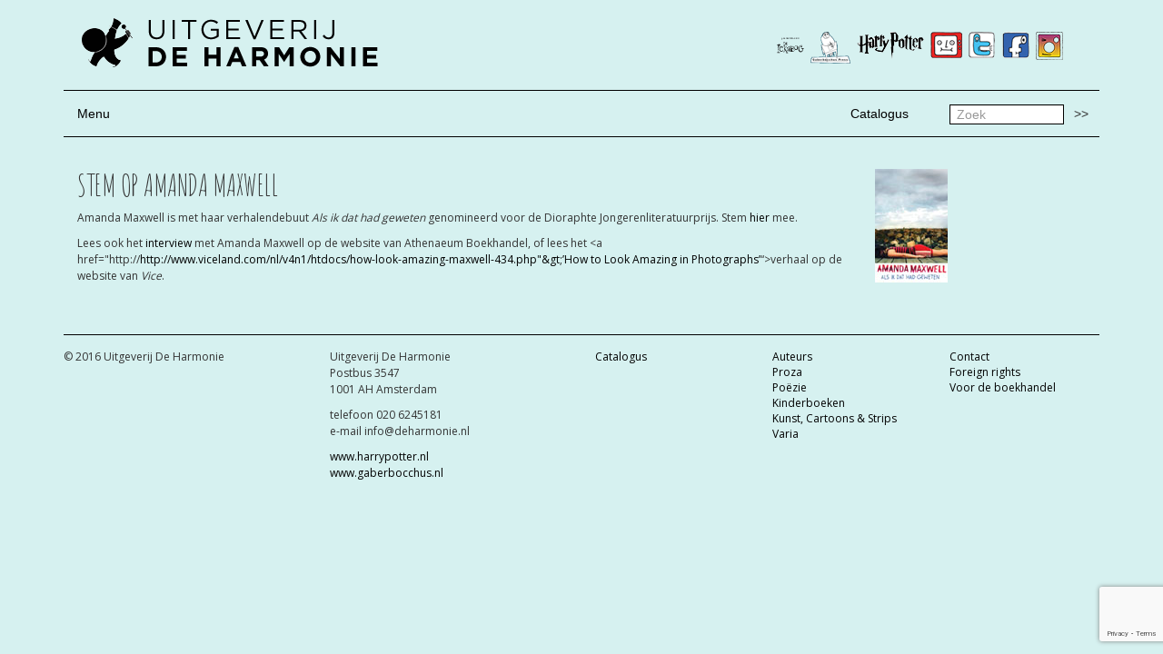

--- FILE ---
content_type: text/html; charset=UTF-8
request_url: https://www.deharmonie.nl/2011/04/12/stem-op-amanda-maxwell/
body_size: 7747
content:

<!doctype html>
<html class="no-js" lang="nl-NL">
  <head>
    <meta charset="utf-8">
    <meta http-equiv="x-ua-compatible" content="ie=edge">
    <meta name="viewport" content="width=device-width, initial-scale=1">
    <link href='https://fonts.googleapis.com/css?family=Amatic+SC:400,700' rel='stylesheet' type='text/css'>
    <!-- <link href='https://fonts.googleapis.com/css?family=Montserrat:400,700' rel='stylesheet' type='text/css'> -->
    <link href='https://fonts.googleapis.com/css?family=Open+Sans:400,600,700,800' rel='stylesheet' type='text/css'>
        <link rel="shortcut icon" href="https://www.deharmonie.nl/wp-content/uploads/2016/02/favicon.png"  />
    <title>Stem op Amanda Maxwell &#8211; De Harmonie</title>
<meta name='robots' content='max-image-preview:large' />
<link rel='dns-prefetch' href='//platform-api.sharethis.com' />
<link rel='dns-prefetch' href='//www.google.com' />
<link rel="alternate" type="application/rss+xml" title="De Harmonie &raquo; Stem op Amanda Maxwell reacties feed" href="https://www.deharmonie.nl/2011/04/12/stem-op-amanda-maxwell/feed/" />
<link rel="alternate" title="oEmbed (JSON)" type="application/json+oembed" href="https://www.deharmonie.nl/wp-json/oembed/1.0/embed?url=https%3A%2F%2Fwww.deharmonie.nl%2F2011%2F04%2F12%2Fstem-op-amanda-maxwell%2F" />
<link rel="alternate" title="oEmbed (XML)" type="text/xml+oembed" href="https://www.deharmonie.nl/wp-json/oembed/1.0/embed?url=https%3A%2F%2Fwww.deharmonie.nl%2F2011%2F04%2F12%2Fstem-op-amanda-maxwell%2F&#038;format=xml" />
<style id='wp-img-auto-sizes-contain-inline-css' type='text/css'>
img:is([sizes=auto i],[sizes^="auto," i]){contain-intrinsic-size:3000px 1500px}
/*# sourceURL=wp-img-auto-sizes-contain-inline-css */
</style>
<style id='wp-emoji-styles-inline-css' type='text/css'>

	img.wp-smiley, img.emoji {
		display: inline !important;
		border: none !important;
		box-shadow: none !important;
		height: 1em !important;
		width: 1em !important;
		margin: 0 0.07em !important;
		vertical-align: -0.1em !important;
		background: none !important;
		padding: 0 !important;
	}
/*# sourceURL=wp-emoji-styles-inline-css */
</style>
<style id='wp-block-library-inline-css' type='text/css'>
:root{--wp-block-synced-color:#7a00df;--wp-block-synced-color--rgb:122,0,223;--wp-bound-block-color:var(--wp-block-synced-color);--wp-editor-canvas-background:#ddd;--wp-admin-theme-color:#007cba;--wp-admin-theme-color--rgb:0,124,186;--wp-admin-theme-color-darker-10:#006ba1;--wp-admin-theme-color-darker-10--rgb:0,107,160.5;--wp-admin-theme-color-darker-20:#005a87;--wp-admin-theme-color-darker-20--rgb:0,90,135;--wp-admin-border-width-focus:2px}@media (min-resolution:192dpi){:root{--wp-admin-border-width-focus:1.5px}}.wp-element-button{cursor:pointer}:root .has-very-light-gray-background-color{background-color:#eee}:root .has-very-dark-gray-background-color{background-color:#313131}:root .has-very-light-gray-color{color:#eee}:root .has-very-dark-gray-color{color:#313131}:root .has-vivid-green-cyan-to-vivid-cyan-blue-gradient-background{background:linear-gradient(135deg,#00d084,#0693e3)}:root .has-purple-crush-gradient-background{background:linear-gradient(135deg,#34e2e4,#4721fb 50%,#ab1dfe)}:root .has-hazy-dawn-gradient-background{background:linear-gradient(135deg,#faaca8,#dad0ec)}:root .has-subdued-olive-gradient-background{background:linear-gradient(135deg,#fafae1,#67a671)}:root .has-atomic-cream-gradient-background{background:linear-gradient(135deg,#fdd79a,#004a59)}:root .has-nightshade-gradient-background{background:linear-gradient(135deg,#330968,#31cdcf)}:root .has-midnight-gradient-background{background:linear-gradient(135deg,#020381,#2874fc)}:root{--wp--preset--font-size--normal:16px;--wp--preset--font-size--huge:42px}.has-regular-font-size{font-size:1em}.has-larger-font-size{font-size:2.625em}.has-normal-font-size{font-size:var(--wp--preset--font-size--normal)}.has-huge-font-size{font-size:var(--wp--preset--font-size--huge)}.has-text-align-center{text-align:center}.has-text-align-left{text-align:left}.has-text-align-right{text-align:right}.has-fit-text{white-space:nowrap!important}#end-resizable-editor-section{display:none}.aligncenter{clear:both}.items-justified-left{justify-content:flex-start}.items-justified-center{justify-content:center}.items-justified-right{justify-content:flex-end}.items-justified-space-between{justify-content:space-between}.screen-reader-text{border:0;clip-path:inset(50%);height:1px;margin:-1px;overflow:hidden;padding:0;position:absolute;width:1px;word-wrap:normal!important}.screen-reader-text:focus{background-color:#ddd;clip-path:none;color:#444;display:block;font-size:1em;height:auto;left:5px;line-height:normal;padding:15px 23px 14px;text-decoration:none;top:5px;width:auto;z-index:100000}html :where(.has-border-color){border-style:solid}html :where([style*=border-top-color]){border-top-style:solid}html :where([style*=border-right-color]){border-right-style:solid}html :where([style*=border-bottom-color]){border-bottom-style:solid}html :where([style*=border-left-color]){border-left-style:solid}html :where([style*=border-width]){border-style:solid}html :where([style*=border-top-width]){border-top-style:solid}html :where([style*=border-right-width]){border-right-style:solid}html :where([style*=border-bottom-width]){border-bottom-style:solid}html :where([style*=border-left-width]){border-left-style:solid}html :where(img[class*=wp-image-]){height:auto;max-width:100%}:where(figure){margin:0 0 1em}html :where(.is-position-sticky){--wp-admin--admin-bar--position-offset:var(--wp-admin--admin-bar--height,0px)}@media screen and (max-width:600px){html :where(.is-position-sticky){--wp-admin--admin-bar--position-offset:0px}}

/*# sourceURL=wp-block-library-inline-css */
</style><style id='global-styles-inline-css' type='text/css'>
:root{--wp--preset--aspect-ratio--square: 1;--wp--preset--aspect-ratio--4-3: 4/3;--wp--preset--aspect-ratio--3-4: 3/4;--wp--preset--aspect-ratio--3-2: 3/2;--wp--preset--aspect-ratio--2-3: 2/3;--wp--preset--aspect-ratio--16-9: 16/9;--wp--preset--aspect-ratio--9-16: 9/16;--wp--preset--color--black: #000000;--wp--preset--color--cyan-bluish-gray: #abb8c3;--wp--preset--color--white: #ffffff;--wp--preset--color--pale-pink: #f78da7;--wp--preset--color--vivid-red: #cf2e2e;--wp--preset--color--luminous-vivid-orange: #ff6900;--wp--preset--color--luminous-vivid-amber: #fcb900;--wp--preset--color--light-green-cyan: #7bdcb5;--wp--preset--color--vivid-green-cyan: #00d084;--wp--preset--color--pale-cyan-blue: #8ed1fc;--wp--preset--color--vivid-cyan-blue: #0693e3;--wp--preset--color--vivid-purple: #9b51e0;--wp--preset--gradient--vivid-cyan-blue-to-vivid-purple: linear-gradient(135deg,rgb(6,147,227) 0%,rgb(155,81,224) 100%);--wp--preset--gradient--light-green-cyan-to-vivid-green-cyan: linear-gradient(135deg,rgb(122,220,180) 0%,rgb(0,208,130) 100%);--wp--preset--gradient--luminous-vivid-amber-to-luminous-vivid-orange: linear-gradient(135deg,rgb(252,185,0) 0%,rgb(255,105,0) 100%);--wp--preset--gradient--luminous-vivid-orange-to-vivid-red: linear-gradient(135deg,rgb(255,105,0) 0%,rgb(207,46,46) 100%);--wp--preset--gradient--very-light-gray-to-cyan-bluish-gray: linear-gradient(135deg,rgb(238,238,238) 0%,rgb(169,184,195) 100%);--wp--preset--gradient--cool-to-warm-spectrum: linear-gradient(135deg,rgb(74,234,220) 0%,rgb(151,120,209) 20%,rgb(207,42,186) 40%,rgb(238,44,130) 60%,rgb(251,105,98) 80%,rgb(254,248,76) 100%);--wp--preset--gradient--blush-light-purple: linear-gradient(135deg,rgb(255,206,236) 0%,rgb(152,150,240) 100%);--wp--preset--gradient--blush-bordeaux: linear-gradient(135deg,rgb(254,205,165) 0%,rgb(254,45,45) 50%,rgb(107,0,62) 100%);--wp--preset--gradient--luminous-dusk: linear-gradient(135deg,rgb(255,203,112) 0%,rgb(199,81,192) 50%,rgb(65,88,208) 100%);--wp--preset--gradient--pale-ocean: linear-gradient(135deg,rgb(255,245,203) 0%,rgb(182,227,212) 50%,rgb(51,167,181) 100%);--wp--preset--gradient--electric-grass: linear-gradient(135deg,rgb(202,248,128) 0%,rgb(113,206,126) 100%);--wp--preset--gradient--midnight: linear-gradient(135deg,rgb(2,3,129) 0%,rgb(40,116,252) 100%);--wp--preset--font-size--small: 13px;--wp--preset--font-size--medium: 20px;--wp--preset--font-size--large: 36px;--wp--preset--font-size--x-large: 42px;--wp--preset--spacing--20: 0.44rem;--wp--preset--spacing--30: 0.67rem;--wp--preset--spacing--40: 1rem;--wp--preset--spacing--50: 1.5rem;--wp--preset--spacing--60: 2.25rem;--wp--preset--spacing--70: 3.38rem;--wp--preset--spacing--80: 5.06rem;--wp--preset--shadow--natural: 6px 6px 9px rgba(0, 0, 0, 0.2);--wp--preset--shadow--deep: 12px 12px 50px rgba(0, 0, 0, 0.4);--wp--preset--shadow--sharp: 6px 6px 0px rgba(0, 0, 0, 0.2);--wp--preset--shadow--outlined: 6px 6px 0px -3px rgb(255, 255, 255), 6px 6px rgb(0, 0, 0);--wp--preset--shadow--crisp: 6px 6px 0px rgb(0, 0, 0);}:where(.is-layout-flex){gap: 0.5em;}:where(.is-layout-grid){gap: 0.5em;}body .is-layout-flex{display: flex;}.is-layout-flex{flex-wrap: wrap;align-items: center;}.is-layout-flex > :is(*, div){margin: 0;}body .is-layout-grid{display: grid;}.is-layout-grid > :is(*, div){margin: 0;}:where(.wp-block-columns.is-layout-flex){gap: 2em;}:where(.wp-block-columns.is-layout-grid){gap: 2em;}:where(.wp-block-post-template.is-layout-flex){gap: 1.25em;}:where(.wp-block-post-template.is-layout-grid){gap: 1.25em;}.has-black-color{color: var(--wp--preset--color--black) !important;}.has-cyan-bluish-gray-color{color: var(--wp--preset--color--cyan-bluish-gray) !important;}.has-white-color{color: var(--wp--preset--color--white) !important;}.has-pale-pink-color{color: var(--wp--preset--color--pale-pink) !important;}.has-vivid-red-color{color: var(--wp--preset--color--vivid-red) !important;}.has-luminous-vivid-orange-color{color: var(--wp--preset--color--luminous-vivid-orange) !important;}.has-luminous-vivid-amber-color{color: var(--wp--preset--color--luminous-vivid-amber) !important;}.has-light-green-cyan-color{color: var(--wp--preset--color--light-green-cyan) !important;}.has-vivid-green-cyan-color{color: var(--wp--preset--color--vivid-green-cyan) !important;}.has-pale-cyan-blue-color{color: var(--wp--preset--color--pale-cyan-blue) !important;}.has-vivid-cyan-blue-color{color: var(--wp--preset--color--vivid-cyan-blue) !important;}.has-vivid-purple-color{color: var(--wp--preset--color--vivid-purple) !important;}.has-black-background-color{background-color: var(--wp--preset--color--black) !important;}.has-cyan-bluish-gray-background-color{background-color: var(--wp--preset--color--cyan-bluish-gray) !important;}.has-white-background-color{background-color: var(--wp--preset--color--white) !important;}.has-pale-pink-background-color{background-color: var(--wp--preset--color--pale-pink) !important;}.has-vivid-red-background-color{background-color: var(--wp--preset--color--vivid-red) !important;}.has-luminous-vivid-orange-background-color{background-color: var(--wp--preset--color--luminous-vivid-orange) !important;}.has-luminous-vivid-amber-background-color{background-color: var(--wp--preset--color--luminous-vivid-amber) !important;}.has-light-green-cyan-background-color{background-color: var(--wp--preset--color--light-green-cyan) !important;}.has-vivid-green-cyan-background-color{background-color: var(--wp--preset--color--vivid-green-cyan) !important;}.has-pale-cyan-blue-background-color{background-color: var(--wp--preset--color--pale-cyan-blue) !important;}.has-vivid-cyan-blue-background-color{background-color: var(--wp--preset--color--vivid-cyan-blue) !important;}.has-vivid-purple-background-color{background-color: var(--wp--preset--color--vivid-purple) !important;}.has-black-border-color{border-color: var(--wp--preset--color--black) !important;}.has-cyan-bluish-gray-border-color{border-color: var(--wp--preset--color--cyan-bluish-gray) !important;}.has-white-border-color{border-color: var(--wp--preset--color--white) !important;}.has-pale-pink-border-color{border-color: var(--wp--preset--color--pale-pink) !important;}.has-vivid-red-border-color{border-color: var(--wp--preset--color--vivid-red) !important;}.has-luminous-vivid-orange-border-color{border-color: var(--wp--preset--color--luminous-vivid-orange) !important;}.has-luminous-vivid-amber-border-color{border-color: var(--wp--preset--color--luminous-vivid-amber) !important;}.has-light-green-cyan-border-color{border-color: var(--wp--preset--color--light-green-cyan) !important;}.has-vivid-green-cyan-border-color{border-color: var(--wp--preset--color--vivid-green-cyan) !important;}.has-pale-cyan-blue-border-color{border-color: var(--wp--preset--color--pale-cyan-blue) !important;}.has-vivid-cyan-blue-border-color{border-color: var(--wp--preset--color--vivid-cyan-blue) !important;}.has-vivid-purple-border-color{border-color: var(--wp--preset--color--vivid-purple) !important;}.has-vivid-cyan-blue-to-vivid-purple-gradient-background{background: var(--wp--preset--gradient--vivid-cyan-blue-to-vivid-purple) !important;}.has-light-green-cyan-to-vivid-green-cyan-gradient-background{background: var(--wp--preset--gradient--light-green-cyan-to-vivid-green-cyan) !important;}.has-luminous-vivid-amber-to-luminous-vivid-orange-gradient-background{background: var(--wp--preset--gradient--luminous-vivid-amber-to-luminous-vivid-orange) !important;}.has-luminous-vivid-orange-to-vivid-red-gradient-background{background: var(--wp--preset--gradient--luminous-vivid-orange-to-vivid-red) !important;}.has-very-light-gray-to-cyan-bluish-gray-gradient-background{background: var(--wp--preset--gradient--very-light-gray-to-cyan-bluish-gray) !important;}.has-cool-to-warm-spectrum-gradient-background{background: var(--wp--preset--gradient--cool-to-warm-spectrum) !important;}.has-blush-light-purple-gradient-background{background: var(--wp--preset--gradient--blush-light-purple) !important;}.has-blush-bordeaux-gradient-background{background: var(--wp--preset--gradient--blush-bordeaux) !important;}.has-luminous-dusk-gradient-background{background: var(--wp--preset--gradient--luminous-dusk) !important;}.has-pale-ocean-gradient-background{background: var(--wp--preset--gradient--pale-ocean) !important;}.has-electric-grass-gradient-background{background: var(--wp--preset--gradient--electric-grass) !important;}.has-midnight-gradient-background{background: var(--wp--preset--gradient--midnight) !important;}.has-small-font-size{font-size: var(--wp--preset--font-size--small) !important;}.has-medium-font-size{font-size: var(--wp--preset--font-size--medium) !important;}.has-large-font-size{font-size: var(--wp--preset--font-size--large) !important;}.has-x-large-font-size{font-size: var(--wp--preset--font-size--x-large) !important;}
/*# sourceURL=global-styles-inline-css */
</style>

<style id='classic-theme-styles-inline-css' type='text/css'>
/*! This file is auto-generated */
.wp-block-button__link{color:#fff;background-color:#32373c;border-radius:9999px;box-shadow:none;text-decoration:none;padding:calc(.667em + 2px) calc(1.333em + 2px);font-size:1.125em}.wp-block-file__button{background:#32373c;color:#fff;text-decoration:none}
/*# sourceURL=/wp-includes/css/classic-themes.min.css */
</style>
<link rel='stylesheet' id='contact-form-7-css' href='https://www.deharmonie.nl/wp-content/plugins/contact-form-7/includes/css/styles.css?ver=5.6.4' type='text/css' media='all' />
<link rel='stylesheet' id='sage_css-css' href='https://www.deharmonie.nl/wp-content/themes/de-harmonie/dist/styles/main.css' type='text/css' media='all' />
<script type="text/javascript" src="//platform-api.sharethis.com/js/sharethis.js#source=googleanalytics-wordpress#product=ga&amp;property=5f3141098eec6d0012da4ada" id="googleanalytics-platform-sharethis-js"></script>
<script type="text/javascript" src="https://www.deharmonie.nl/wp-includes/js/jquery/jquery.min.js?ver=3.7.1" id="jquery-core-js"></script>
<script type="text/javascript" src="https://www.deharmonie.nl/wp-includes/js/jquery/jquery-migrate.min.js?ver=3.4.1" id="jquery-migrate-js"></script>
<link rel="https://api.w.org/" href="https://www.deharmonie.nl/wp-json/" /><link rel="alternate" title="JSON" type="application/json" href="https://www.deharmonie.nl/wp-json/wp/v2/posts/1695" /><link rel="EditURI" type="application/rsd+xml" title="RSD" href="https://www.deharmonie.nl/xmlrpc.php?rsd" />

<link rel="canonical" href="https://www.deharmonie.nl/2011/04/12/stem-op-amanda-maxwell/" />
<link rel='shortlink' href='https://www.deharmonie.nl/?p=1695' />
<style type="text/css">.recentcomments a{display:inline !important;padding:0 !important;margin:0 !important;}</style><script>
(function() {
	(function (i, s, o, g, r, a, m) {
		i['GoogleAnalyticsObject'] = r;
		i[r] = i[r] || function () {
				(i[r].q = i[r].q || []).push(arguments)
			}, i[r].l = 1 * new Date();
		a = s.createElement(o),
			m = s.getElementsByTagName(o)[0];
		a.async = 1;
		a.src = g;
		m.parentNode.insertBefore(a, m)
	})(window, document, 'script', 'https://google-analytics.com/analytics.js', 'ga');

	ga('create', 'UA-74849420-1', 'auto');
			ga('send', 'pageview');
	})();
</script>

<!-- BEGIN Typekit Fonts for WordPress -->
<script>
  (function(d) {
    var config = {
      kitId: 'gdx6uxd',
      scriptTimeout: 3000,
      async: true
    },
    h=d.documentElement,t=setTimeout(function(){h.className=h.className.replace(/\bwf-loading\b/g,"")+" wf-inactive";},config.scriptTimeout),tk=d.createElement("script"),f=false,s=d.getElementsByTagName("script")[0],a;h.className+=" wf-loading";tk.src='https://use.typekit.net/'+config.kitId+'.js';tk.async=true;tk.onload=tk.onreadystatechange=function(){a=this.readyState;if(f||a&&a!="complete"&&a!="loaded")return;f=true;clearTimeout(t);try{Typekit.load(config)}catch(e){}};s.parentNode.insertBefore(tk,s)
  })(document);
</script>
<!-- END Typekit Fonts for WordPress -->

  </head>
  <body data-rsssl=1 class="wp-singular post-template-default single single-post postid-1695 single-format-standard wp-theme-de-harmonie stem-op-amanda-maxwell">
    <!--[if lt IE 9]>
      <div class="alert alert-warning">
        You are using an <strong>outdated</strong> browser. Please <a href="http://browsehappy.com/">upgrade your browser</a> to improve your experience.      </div>
    <![endif]-->
    
<header class="banner navbar navbar-default navbar-static-top" role="banner">
  

  
  <div class="container">
    <div class="row">
      <!-- <div class="col-md-4 col-sm-0 col-xs-0"></div> -->
      <div class="col-md-6 col-sm-6 col-xs-12"><a href="https://www.deharmonie.nl/"><img src="https://www.deharmonie.nl/wp-content/uploads/2016/02/logo.png" alt="De Harmonie" class="logo pull-left" /></a></div>
      <div class="col-md-6 col-sm-6 col-xs-12">
        <ul class="external-sites pull-right">
                        <li><a href="https://www.instagram.com/uitgeverijdeharmonie/"><img src="https://www.deharmonie.nl/wp-content/uploads/2017/08/icon-instagram.png" alt="Instagram" /></a></li>
                        <li><a href="https://www.facebook.com/uitgeverijharmonie/"><img src="https://www.deharmonie.nl/wp-content/uploads/2016/02/icon-facebook.png" alt="Facebook" /></a></li>
                        <li><a href="https://twitter.com/uitg_deharmonie"><img src="https://www.deharmonie.nl/wp-content/uploads/2016/02/icon-twitter.png" alt="Twitter" /></a></li>
                        <li><a href="https://www.youtube.com/user/uitgeverijdeharmonie"><img src="https://www.deharmonie.nl/wp-content/uploads/2016/02/icon-youtube.png" alt="YouTube" /></a></li>
                        <li><a href="http://www.harrypotter.nl/"><img src="https://www.deharmonie.nl/wp-content/uploads/2016/02/icon-harrypotter.png" alt="Harry Potter" /></a></li>
                        <li><a href="http://www.gaberbocchus.nl/"><img src="https://www.deharmonie.nl/wp-content/uploads/2016/02/icon-gaberbocchus.png" alt="Gaberbocchus" /></a></li>
                        <li><a href="https://deickabogdeharmonie.nl"><img src="https://www.deharmonie.nl/wp-content/uploads/2020/08/Frame-5.png" alt="De Ickabog" /></a></li>
                  </ul>
      </div>
    </div>
    <!-- <hr>
    <div class="navbar-header">
      <button type="button" class="navbar-toggle collapsed" data-toggle="collapse" data-target=".navbar-collapse">
        <span class="sr-only">Toggle navigation</span>
        <span class="icon-bar"></span>
        <span class="icon-bar"></span>
        <span class="icon-bar"></span>
      </button>
    </div>
    <nav class="collapse navbar-collapse hidden" role="navigation">
      <ul id="menu-hoofdmenu" class="nav navbar-nav"><li class="menu-auteurs"><a href="/persoon/">Auteurs</a></li>
<li class="menu-proza"><a href="https://www.deharmonie.nl/category/proza/">Proza</a></li>
<li class="menu-poezie"><a href="https://www.deharmonie.nl/category/poezie/">Poëzie</a></li>
<li class="menu-kinderboeken"><a href="https://www.deharmonie.nl/category/kinderboeken/">Kinderboeken</a></li>
<li class="menu-kunst-cartoons-strips"><a href="https://www.deharmonie.nl/category/kunst-cartoons-strips/">Kunst, Cartoons &#038; Strips</a></li>
<li class="menu-varia"><a href="https://www.deharmonie.nl/category/varia/">Varia</a></li>
</ul>    </nav> -->
    <hr>
    
    <div class="row">
      <div class="col-md-1 col-xs-12">
        <ul class="nav">
          <li><a class="" data-toggle="collapse" href="#collapseExample" aria-expanded="false" aria-controls="collapseExample">
        Menu
          </a></li>
        </ul>
      </div>
      <div class="col-md-9 col-xs-12">
        <div>
        <ul id="menu-top-menu" class="nav navbar-nav pull-right"><li class="menu-catalogus"><a href="https://www.deharmonie.nl/catalogus/">Catalogus</a></li>
</ul><!-- <ul id="menu-top-menu" class="nav navbar-nav"><li>Zoeken</li></ul> -->
        </div>
      </div>
      <div class="col-md-2 col-xs-12">
        <div class="pull-right">
          <form role="search" method="get" class="search-form form-inline" action="https://www.deharmonie.nl/">
            <label class="sr-only">Zoek</label>
            <div class="input-group">
              <input type="search" value="" name="s" class="search-field form-control" placeholder="Zoek" required="">
              <span class="input-group-btn">
                <button type="submit" class="search-submit btn btn-default">>></button>
              </span>
            </div>
          </form>
        </div>
      </div>
    </div>
    <div class="collapse" id="collapseExample">
      <div class="clearfix">
        <hr class="dotted">
        <nav role="navigation navbar-collapse">
          <ul id="menu-hoofdmenu-1" class="nav navbar-nav"><li class="menu-auteurs"><a href="/persoon/">Auteurs</a></li>
<li class="menu-proza"><a href="https://www.deharmonie.nl/category/proza/">Proza</a></li>
<li class="menu-poezie"><a href="https://www.deharmonie.nl/category/poezie/">Poëzie</a></li>
<li class="menu-kinderboeken"><a href="https://www.deharmonie.nl/category/kinderboeken/">Kinderboeken</a></li>
<li class="menu-kunst-cartoons-strips"><a href="https://www.deharmonie.nl/category/kunst-cartoons-strips/">Kunst, Cartoons &#038; Strips</a></li>
<li class="menu-varia"><a href="https://www.deharmonie.nl/category/varia/">Varia</a></li>
</ul>          <ul id="menu-main-menu-right" class="nav navbar-nav pull-right"><li class="menu-contact"><a href="https://www.deharmonie.nl/contact/">Contact</a></li>
<li class="menu-foreign-rights"><a href="https://www.deharmonie.nl/foreign-rights/">Foreign rights</a></li>
<li class="menu-voor-de-boekhandel"><a href="https://www.deharmonie.nl/voor-de-boekhandel/">Voor de boekhandel</a></li>
</ul>        </nav>
      </div>
    </div>
    
    <hr>
    
  </div>
</header>
    <div class="wrap container" role="document">
      <div class="content row">
        <main class="main" role="main">
          <style>
body, .navbar-default{
  background-color: #d6f1f0;
  border: #d6f1f0;
}

</style>
<div class="container">
  <div class="row">
    <div class="col-md-9">
      <article class="post-1695 post type-post status-publish format-standard hentry category-nieuws">
        <header>
          <h1 class="title">Stem op Amanda Maxwell</h1>
        </header>
        <div class="entry-content">
          <p>Amanda Maxwell is met haar verhalendebuut <em>Als ik dat had geweten</em> genomineerd voor de Dioraphte Jongerenliteratuurprijs. Stem <a href="http://stemhier.cjp.nl/">hier</a> mee.</p>
<p><span id="more-1695"></span>Lees ook het <a href="http://www.athenaeum.nl/boek-van-de-nacht/amanda-maxwell-nobody-told-days-als-ik-dat-geweten">interview</a> met Amanda Maxwell op de website van Athenaeum Boekhandel, of lees het &lt;a href=&quot;http://<a href="&quot;href=&quot;">http://www.viceland.com/nl/v4n1/htdocs/how-look-amazing-maxwell-434.php&quot;&amp;gt;&#8217;How to Look Amazing in Photographs&#8217;</a>&#8220;&gt;verhaal</a> op de website van <em>Vice</em>.</p>
        </div>
        <footer>
                  </footer>
      </article>
    </div>
    <div class="col-md-3">
              
        <img src="https://deharmonie.nl//media/nieuws/foto_klein/Maxwell - Als ik dat had geweten.jpg" class="img-responsive">
																          </div>
  </div>
</div>
        </main><!-- /.main -->
              </div><!-- /.content -->
    </div><!-- /.wrap -->
    
<footer class="content-info" role="contentinfo">
  <div class="container">
    <hr>
		<div class="row">
			<div class="col-sm-6 col-md-12">
				<div class="row">
    			<div class="col-md-3">
    				<p>© 2016 Uitgeverij De Harmonie</p>
    			</div>
					<div class="col-md-3">
						<p>Uitgeverij De Harmonie<br />
Postbus 3547<br />
1001 AH Amsterdam</p>
<p>telefoon 020 6245181<br />
e-mail info@deharmonie.nl</p>
<p><a href="http://www.harrypotter.nl" target="_blank" rel="noopener noreferrer">www.harrypotter.nl</a><br />
<a href="http://www.gaberbocchus.nl" target="_blank" rel="noopener noreferrer">www.gaberbocchus.nl</a></p>
					</div>
					<div class="col-md-2">
              <ul id="menu-top-menu-1" class="nav-footer"><li class="menu-catalogus"><a href="https://www.deharmonie.nl/catalogus/">Catalogus</a></li>
</ul>					</div>
					<div class="col-md-2">
          <ul id="menu-hoofdmenu-2" class="nav-footer"><li class="menu-auteurs"><a href="/persoon/">Auteurs</a></li>
<li class="menu-proza"><a href="https://www.deharmonie.nl/category/proza/">Proza</a></li>
<li class="menu-poezie"><a href="https://www.deharmonie.nl/category/poezie/">Poëzie</a></li>
<li class="menu-kinderboeken"><a href="https://www.deharmonie.nl/category/kinderboeken/">Kinderboeken</a></li>
<li class="menu-kunst-cartoons-strips"><a href="https://www.deharmonie.nl/category/kunst-cartoons-strips/">Kunst, Cartoons &#038; Strips</a></li>
<li class="menu-varia"><a href="https://www.deharmonie.nl/category/varia/">Varia</a></li>
</ul>					</div>
					<div class="col-md-2">
          <ul id="menu-main-menu-right-1" class="nav-footer"><li class="menu-contact"><a href="https://www.deharmonie.nl/contact/">Contact</a></li>
<li class="menu-foreign-rights"><a href="https://www.deharmonie.nl/foreign-rights/">Foreign rights</a></li>
<li class="menu-voor-de-boekhandel"><a href="https://www.deharmonie.nl/voor-de-boekhandel/">Voor de boekhandel</a></li>
</ul>					</div>
				</div>
			</div>
      </div>
</footer>
<script type="speculationrules">
{"prefetch":[{"source":"document","where":{"and":[{"href_matches":"/*"},{"not":{"href_matches":["/wp-*.php","/wp-admin/*","/wp-content/uploads/*","/wp-content/*","/wp-content/plugins/*","/wp-content/themes/de-harmonie/*","/*\\?(.+)"]}},{"not":{"selector_matches":"a[rel~=\"nofollow\"]"}},{"not":{"selector_matches":".no-prefetch, .no-prefetch a"}}]},"eagerness":"conservative"}]}
</script>
<script type="text/javascript" src="https://www.deharmonie.nl/wp-content/plugins/contact-form-7/includes/swv/js/index.js?ver=5.6.4" id="swv-js"></script>
<script type="text/javascript" id="contact-form-7-js-extra">
/* <![CDATA[ */
var wpcf7 = {"api":{"root":"https://www.deharmonie.nl/wp-json/","namespace":"contact-form-7/v1"}};
//# sourceURL=contact-form-7-js-extra
/* ]]> */
</script>
<script type="text/javascript" src="https://www.deharmonie.nl/wp-content/plugins/contact-form-7/includes/js/index.js?ver=5.6.4" id="contact-form-7-js"></script>
<script type="text/javascript" src="https://www.google.com/recaptcha/api.js?render=6LcTN_UcAAAAAITXW2Q1DI642tDJM3r2cSRQGkgk&amp;ver=3.0" id="google-recaptcha-js"></script>
<script type="text/javascript" src="https://www.deharmonie.nl/wp-includes/js/dist/vendor/wp-polyfill.min.js?ver=3.15.0" id="wp-polyfill-js"></script>
<script type="text/javascript" id="wpcf7-recaptcha-js-extra">
/* <![CDATA[ */
var wpcf7_recaptcha = {"sitekey":"6LcTN_UcAAAAAITXW2Q1DI642tDJM3r2cSRQGkgk","actions":{"homepage":"homepage","contactform":"contactform"}};
//# sourceURL=wpcf7-recaptcha-js-extra
/* ]]> */
</script>
<script type="text/javascript" src="https://www.deharmonie.nl/wp-content/plugins/contact-form-7/modules/recaptcha/index.js?ver=5.6.4" id="wpcf7-recaptcha-js"></script>
<script type="text/javascript" src="https://www.deharmonie.nl/wp-content/themes/de-harmonie/dist/scripts/modernizr.js" id="modernizr-js"></script>
<script type="text/javascript" src="https://www.deharmonie.nl/wp-content/themes/de-harmonie/dist/scripts/main.js" id="sage_js-js"></script>
<script id="wp-emoji-settings" type="application/json">
{"baseUrl":"https://s.w.org/images/core/emoji/17.0.2/72x72/","ext":".png","svgUrl":"https://s.w.org/images/core/emoji/17.0.2/svg/","svgExt":".svg","source":{"concatemoji":"https://www.deharmonie.nl/wp-includes/js/wp-emoji-release.min.js?ver=8ed454646a64a9cfb81dd4eb4a482834"}}
</script>
<script type="module">
/* <![CDATA[ */
/*! This file is auto-generated */
const a=JSON.parse(document.getElementById("wp-emoji-settings").textContent),o=(window._wpemojiSettings=a,"wpEmojiSettingsSupports"),s=["flag","emoji"];function i(e){try{var t={supportTests:e,timestamp:(new Date).valueOf()};sessionStorage.setItem(o,JSON.stringify(t))}catch(e){}}function c(e,t,n){e.clearRect(0,0,e.canvas.width,e.canvas.height),e.fillText(t,0,0);t=new Uint32Array(e.getImageData(0,0,e.canvas.width,e.canvas.height).data);e.clearRect(0,0,e.canvas.width,e.canvas.height),e.fillText(n,0,0);const a=new Uint32Array(e.getImageData(0,0,e.canvas.width,e.canvas.height).data);return t.every((e,t)=>e===a[t])}function p(e,t){e.clearRect(0,0,e.canvas.width,e.canvas.height),e.fillText(t,0,0);var n=e.getImageData(16,16,1,1);for(let e=0;e<n.data.length;e++)if(0!==n.data[e])return!1;return!0}function u(e,t,n,a){switch(t){case"flag":return n(e,"\ud83c\udff3\ufe0f\u200d\u26a7\ufe0f","\ud83c\udff3\ufe0f\u200b\u26a7\ufe0f")?!1:!n(e,"\ud83c\udde8\ud83c\uddf6","\ud83c\udde8\u200b\ud83c\uddf6")&&!n(e,"\ud83c\udff4\udb40\udc67\udb40\udc62\udb40\udc65\udb40\udc6e\udb40\udc67\udb40\udc7f","\ud83c\udff4\u200b\udb40\udc67\u200b\udb40\udc62\u200b\udb40\udc65\u200b\udb40\udc6e\u200b\udb40\udc67\u200b\udb40\udc7f");case"emoji":return!a(e,"\ud83e\u1fac8")}return!1}function f(e,t,n,a){let r;const o=(r="undefined"!=typeof WorkerGlobalScope&&self instanceof WorkerGlobalScope?new OffscreenCanvas(300,150):document.createElement("canvas")).getContext("2d",{willReadFrequently:!0}),s=(o.textBaseline="top",o.font="600 32px Arial",{});return e.forEach(e=>{s[e]=t(o,e,n,a)}),s}function r(e){var t=document.createElement("script");t.src=e,t.defer=!0,document.head.appendChild(t)}a.supports={everything:!0,everythingExceptFlag:!0},new Promise(t=>{let n=function(){try{var e=JSON.parse(sessionStorage.getItem(o));if("object"==typeof e&&"number"==typeof e.timestamp&&(new Date).valueOf()<e.timestamp+604800&&"object"==typeof e.supportTests)return e.supportTests}catch(e){}return null}();if(!n){if("undefined"!=typeof Worker&&"undefined"!=typeof OffscreenCanvas&&"undefined"!=typeof URL&&URL.createObjectURL&&"undefined"!=typeof Blob)try{var e="postMessage("+f.toString()+"("+[JSON.stringify(s),u.toString(),c.toString(),p.toString()].join(",")+"));",a=new Blob([e],{type:"text/javascript"});const r=new Worker(URL.createObjectURL(a),{name:"wpTestEmojiSupports"});return void(r.onmessage=e=>{i(n=e.data),r.terminate(),t(n)})}catch(e){}i(n=f(s,u,c,p))}t(n)}).then(e=>{for(const n in e)a.supports[n]=e[n],a.supports.everything=a.supports.everything&&a.supports[n],"flag"!==n&&(a.supports.everythingExceptFlag=a.supports.everythingExceptFlag&&a.supports[n]);var t;a.supports.everythingExceptFlag=a.supports.everythingExceptFlag&&!a.supports.flag,a.supports.everything||((t=a.source||{}).concatemoji?r(t.concatemoji):t.wpemoji&&t.twemoji&&(r(t.twemoji),r(t.wpemoji)))});
//# sourceURL=https://www.deharmonie.nl/wp-includes/js/wp-emoji-loader.min.js
/* ]]> */
</script>
  </body>
</html>


--- FILE ---
content_type: text/html; charset=utf-8
request_url: https://www.google.com/recaptcha/api2/anchor?ar=1&k=6LcTN_UcAAAAAITXW2Q1DI642tDJM3r2cSRQGkgk&co=aHR0cHM6Ly93d3cuZGVoYXJtb25pZS5ubDo0NDM.&hl=en&v=N67nZn4AqZkNcbeMu4prBgzg&size=invisible&anchor-ms=20000&execute-ms=30000&cb=d7solpwakso5
body_size: 49129
content:
<!DOCTYPE HTML><html dir="ltr" lang="en"><head><meta http-equiv="Content-Type" content="text/html; charset=UTF-8">
<meta http-equiv="X-UA-Compatible" content="IE=edge">
<title>reCAPTCHA</title>
<style type="text/css">
/* cyrillic-ext */
@font-face {
  font-family: 'Roboto';
  font-style: normal;
  font-weight: 400;
  font-stretch: 100%;
  src: url(//fonts.gstatic.com/s/roboto/v48/KFO7CnqEu92Fr1ME7kSn66aGLdTylUAMa3GUBHMdazTgWw.woff2) format('woff2');
  unicode-range: U+0460-052F, U+1C80-1C8A, U+20B4, U+2DE0-2DFF, U+A640-A69F, U+FE2E-FE2F;
}
/* cyrillic */
@font-face {
  font-family: 'Roboto';
  font-style: normal;
  font-weight: 400;
  font-stretch: 100%;
  src: url(//fonts.gstatic.com/s/roboto/v48/KFO7CnqEu92Fr1ME7kSn66aGLdTylUAMa3iUBHMdazTgWw.woff2) format('woff2');
  unicode-range: U+0301, U+0400-045F, U+0490-0491, U+04B0-04B1, U+2116;
}
/* greek-ext */
@font-face {
  font-family: 'Roboto';
  font-style: normal;
  font-weight: 400;
  font-stretch: 100%;
  src: url(//fonts.gstatic.com/s/roboto/v48/KFO7CnqEu92Fr1ME7kSn66aGLdTylUAMa3CUBHMdazTgWw.woff2) format('woff2');
  unicode-range: U+1F00-1FFF;
}
/* greek */
@font-face {
  font-family: 'Roboto';
  font-style: normal;
  font-weight: 400;
  font-stretch: 100%;
  src: url(//fonts.gstatic.com/s/roboto/v48/KFO7CnqEu92Fr1ME7kSn66aGLdTylUAMa3-UBHMdazTgWw.woff2) format('woff2');
  unicode-range: U+0370-0377, U+037A-037F, U+0384-038A, U+038C, U+038E-03A1, U+03A3-03FF;
}
/* math */
@font-face {
  font-family: 'Roboto';
  font-style: normal;
  font-weight: 400;
  font-stretch: 100%;
  src: url(//fonts.gstatic.com/s/roboto/v48/KFO7CnqEu92Fr1ME7kSn66aGLdTylUAMawCUBHMdazTgWw.woff2) format('woff2');
  unicode-range: U+0302-0303, U+0305, U+0307-0308, U+0310, U+0312, U+0315, U+031A, U+0326-0327, U+032C, U+032F-0330, U+0332-0333, U+0338, U+033A, U+0346, U+034D, U+0391-03A1, U+03A3-03A9, U+03B1-03C9, U+03D1, U+03D5-03D6, U+03F0-03F1, U+03F4-03F5, U+2016-2017, U+2034-2038, U+203C, U+2040, U+2043, U+2047, U+2050, U+2057, U+205F, U+2070-2071, U+2074-208E, U+2090-209C, U+20D0-20DC, U+20E1, U+20E5-20EF, U+2100-2112, U+2114-2115, U+2117-2121, U+2123-214F, U+2190, U+2192, U+2194-21AE, U+21B0-21E5, U+21F1-21F2, U+21F4-2211, U+2213-2214, U+2216-22FF, U+2308-230B, U+2310, U+2319, U+231C-2321, U+2336-237A, U+237C, U+2395, U+239B-23B7, U+23D0, U+23DC-23E1, U+2474-2475, U+25AF, U+25B3, U+25B7, U+25BD, U+25C1, U+25CA, U+25CC, U+25FB, U+266D-266F, U+27C0-27FF, U+2900-2AFF, U+2B0E-2B11, U+2B30-2B4C, U+2BFE, U+3030, U+FF5B, U+FF5D, U+1D400-1D7FF, U+1EE00-1EEFF;
}
/* symbols */
@font-face {
  font-family: 'Roboto';
  font-style: normal;
  font-weight: 400;
  font-stretch: 100%;
  src: url(//fonts.gstatic.com/s/roboto/v48/KFO7CnqEu92Fr1ME7kSn66aGLdTylUAMaxKUBHMdazTgWw.woff2) format('woff2');
  unicode-range: U+0001-000C, U+000E-001F, U+007F-009F, U+20DD-20E0, U+20E2-20E4, U+2150-218F, U+2190, U+2192, U+2194-2199, U+21AF, U+21E6-21F0, U+21F3, U+2218-2219, U+2299, U+22C4-22C6, U+2300-243F, U+2440-244A, U+2460-24FF, U+25A0-27BF, U+2800-28FF, U+2921-2922, U+2981, U+29BF, U+29EB, U+2B00-2BFF, U+4DC0-4DFF, U+FFF9-FFFB, U+10140-1018E, U+10190-1019C, U+101A0, U+101D0-101FD, U+102E0-102FB, U+10E60-10E7E, U+1D2C0-1D2D3, U+1D2E0-1D37F, U+1F000-1F0FF, U+1F100-1F1AD, U+1F1E6-1F1FF, U+1F30D-1F30F, U+1F315, U+1F31C, U+1F31E, U+1F320-1F32C, U+1F336, U+1F378, U+1F37D, U+1F382, U+1F393-1F39F, U+1F3A7-1F3A8, U+1F3AC-1F3AF, U+1F3C2, U+1F3C4-1F3C6, U+1F3CA-1F3CE, U+1F3D4-1F3E0, U+1F3ED, U+1F3F1-1F3F3, U+1F3F5-1F3F7, U+1F408, U+1F415, U+1F41F, U+1F426, U+1F43F, U+1F441-1F442, U+1F444, U+1F446-1F449, U+1F44C-1F44E, U+1F453, U+1F46A, U+1F47D, U+1F4A3, U+1F4B0, U+1F4B3, U+1F4B9, U+1F4BB, U+1F4BF, U+1F4C8-1F4CB, U+1F4D6, U+1F4DA, U+1F4DF, U+1F4E3-1F4E6, U+1F4EA-1F4ED, U+1F4F7, U+1F4F9-1F4FB, U+1F4FD-1F4FE, U+1F503, U+1F507-1F50B, U+1F50D, U+1F512-1F513, U+1F53E-1F54A, U+1F54F-1F5FA, U+1F610, U+1F650-1F67F, U+1F687, U+1F68D, U+1F691, U+1F694, U+1F698, U+1F6AD, U+1F6B2, U+1F6B9-1F6BA, U+1F6BC, U+1F6C6-1F6CF, U+1F6D3-1F6D7, U+1F6E0-1F6EA, U+1F6F0-1F6F3, U+1F6F7-1F6FC, U+1F700-1F7FF, U+1F800-1F80B, U+1F810-1F847, U+1F850-1F859, U+1F860-1F887, U+1F890-1F8AD, U+1F8B0-1F8BB, U+1F8C0-1F8C1, U+1F900-1F90B, U+1F93B, U+1F946, U+1F984, U+1F996, U+1F9E9, U+1FA00-1FA6F, U+1FA70-1FA7C, U+1FA80-1FA89, U+1FA8F-1FAC6, U+1FACE-1FADC, U+1FADF-1FAE9, U+1FAF0-1FAF8, U+1FB00-1FBFF;
}
/* vietnamese */
@font-face {
  font-family: 'Roboto';
  font-style: normal;
  font-weight: 400;
  font-stretch: 100%;
  src: url(//fonts.gstatic.com/s/roboto/v48/KFO7CnqEu92Fr1ME7kSn66aGLdTylUAMa3OUBHMdazTgWw.woff2) format('woff2');
  unicode-range: U+0102-0103, U+0110-0111, U+0128-0129, U+0168-0169, U+01A0-01A1, U+01AF-01B0, U+0300-0301, U+0303-0304, U+0308-0309, U+0323, U+0329, U+1EA0-1EF9, U+20AB;
}
/* latin-ext */
@font-face {
  font-family: 'Roboto';
  font-style: normal;
  font-weight: 400;
  font-stretch: 100%;
  src: url(//fonts.gstatic.com/s/roboto/v48/KFO7CnqEu92Fr1ME7kSn66aGLdTylUAMa3KUBHMdazTgWw.woff2) format('woff2');
  unicode-range: U+0100-02BA, U+02BD-02C5, U+02C7-02CC, U+02CE-02D7, U+02DD-02FF, U+0304, U+0308, U+0329, U+1D00-1DBF, U+1E00-1E9F, U+1EF2-1EFF, U+2020, U+20A0-20AB, U+20AD-20C0, U+2113, U+2C60-2C7F, U+A720-A7FF;
}
/* latin */
@font-face {
  font-family: 'Roboto';
  font-style: normal;
  font-weight: 400;
  font-stretch: 100%;
  src: url(//fonts.gstatic.com/s/roboto/v48/KFO7CnqEu92Fr1ME7kSn66aGLdTylUAMa3yUBHMdazQ.woff2) format('woff2');
  unicode-range: U+0000-00FF, U+0131, U+0152-0153, U+02BB-02BC, U+02C6, U+02DA, U+02DC, U+0304, U+0308, U+0329, U+2000-206F, U+20AC, U+2122, U+2191, U+2193, U+2212, U+2215, U+FEFF, U+FFFD;
}
/* cyrillic-ext */
@font-face {
  font-family: 'Roboto';
  font-style: normal;
  font-weight: 500;
  font-stretch: 100%;
  src: url(//fonts.gstatic.com/s/roboto/v48/KFO7CnqEu92Fr1ME7kSn66aGLdTylUAMa3GUBHMdazTgWw.woff2) format('woff2');
  unicode-range: U+0460-052F, U+1C80-1C8A, U+20B4, U+2DE0-2DFF, U+A640-A69F, U+FE2E-FE2F;
}
/* cyrillic */
@font-face {
  font-family: 'Roboto';
  font-style: normal;
  font-weight: 500;
  font-stretch: 100%;
  src: url(//fonts.gstatic.com/s/roboto/v48/KFO7CnqEu92Fr1ME7kSn66aGLdTylUAMa3iUBHMdazTgWw.woff2) format('woff2');
  unicode-range: U+0301, U+0400-045F, U+0490-0491, U+04B0-04B1, U+2116;
}
/* greek-ext */
@font-face {
  font-family: 'Roboto';
  font-style: normal;
  font-weight: 500;
  font-stretch: 100%;
  src: url(//fonts.gstatic.com/s/roboto/v48/KFO7CnqEu92Fr1ME7kSn66aGLdTylUAMa3CUBHMdazTgWw.woff2) format('woff2');
  unicode-range: U+1F00-1FFF;
}
/* greek */
@font-face {
  font-family: 'Roboto';
  font-style: normal;
  font-weight: 500;
  font-stretch: 100%;
  src: url(//fonts.gstatic.com/s/roboto/v48/KFO7CnqEu92Fr1ME7kSn66aGLdTylUAMa3-UBHMdazTgWw.woff2) format('woff2');
  unicode-range: U+0370-0377, U+037A-037F, U+0384-038A, U+038C, U+038E-03A1, U+03A3-03FF;
}
/* math */
@font-face {
  font-family: 'Roboto';
  font-style: normal;
  font-weight: 500;
  font-stretch: 100%;
  src: url(//fonts.gstatic.com/s/roboto/v48/KFO7CnqEu92Fr1ME7kSn66aGLdTylUAMawCUBHMdazTgWw.woff2) format('woff2');
  unicode-range: U+0302-0303, U+0305, U+0307-0308, U+0310, U+0312, U+0315, U+031A, U+0326-0327, U+032C, U+032F-0330, U+0332-0333, U+0338, U+033A, U+0346, U+034D, U+0391-03A1, U+03A3-03A9, U+03B1-03C9, U+03D1, U+03D5-03D6, U+03F0-03F1, U+03F4-03F5, U+2016-2017, U+2034-2038, U+203C, U+2040, U+2043, U+2047, U+2050, U+2057, U+205F, U+2070-2071, U+2074-208E, U+2090-209C, U+20D0-20DC, U+20E1, U+20E5-20EF, U+2100-2112, U+2114-2115, U+2117-2121, U+2123-214F, U+2190, U+2192, U+2194-21AE, U+21B0-21E5, U+21F1-21F2, U+21F4-2211, U+2213-2214, U+2216-22FF, U+2308-230B, U+2310, U+2319, U+231C-2321, U+2336-237A, U+237C, U+2395, U+239B-23B7, U+23D0, U+23DC-23E1, U+2474-2475, U+25AF, U+25B3, U+25B7, U+25BD, U+25C1, U+25CA, U+25CC, U+25FB, U+266D-266F, U+27C0-27FF, U+2900-2AFF, U+2B0E-2B11, U+2B30-2B4C, U+2BFE, U+3030, U+FF5B, U+FF5D, U+1D400-1D7FF, U+1EE00-1EEFF;
}
/* symbols */
@font-face {
  font-family: 'Roboto';
  font-style: normal;
  font-weight: 500;
  font-stretch: 100%;
  src: url(//fonts.gstatic.com/s/roboto/v48/KFO7CnqEu92Fr1ME7kSn66aGLdTylUAMaxKUBHMdazTgWw.woff2) format('woff2');
  unicode-range: U+0001-000C, U+000E-001F, U+007F-009F, U+20DD-20E0, U+20E2-20E4, U+2150-218F, U+2190, U+2192, U+2194-2199, U+21AF, U+21E6-21F0, U+21F3, U+2218-2219, U+2299, U+22C4-22C6, U+2300-243F, U+2440-244A, U+2460-24FF, U+25A0-27BF, U+2800-28FF, U+2921-2922, U+2981, U+29BF, U+29EB, U+2B00-2BFF, U+4DC0-4DFF, U+FFF9-FFFB, U+10140-1018E, U+10190-1019C, U+101A0, U+101D0-101FD, U+102E0-102FB, U+10E60-10E7E, U+1D2C0-1D2D3, U+1D2E0-1D37F, U+1F000-1F0FF, U+1F100-1F1AD, U+1F1E6-1F1FF, U+1F30D-1F30F, U+1F315, U+1F31C, U+1F31E, U+1F320-1F32C, U+1F336, U+1F378, U+1F37D, U+1F382, U+1F393-1F39F, U+1F3A7-1F3A8, U+1F3AC-1F3AF, U+1F3C2, U+1F3C4-1F3C6, U+1F3CA-1F3CE, U+1F3D4-1F3E0, U+1F3ED, U+1F3F1-1F3F3, U+1F3F5-1F3F7, U+1F408, U+1F415, U+1F41F, U+1F426, U+1F43F, U+1F441-1F442, U+1F444, U+1F446-1F449, U+1F44C-1F44E, U+1F453, U+1F46A, U+1F47D, U+1F4A3, U+1F4B0, U+1F4B3, U+1F4B9, U+1F4BB, U+1F4BF, U+1F4C8-1F4CB, U+1F4D6, U+1F4DA, U+1F4DF, U+1F4E3-1F4E6, U+1F4EA-1F4ED, U+1F4F7, U+1F4F9-1F4FB, U+1F4FD-1F4FE, U+1F503, U+1F507-1F50B, U+1F50D, U+1F512-1F513, U+1F53E-1F54A, U+1F54F-1F5FA, U+1F610, U+1F650-1F67F, U+1F687, U+1F68D, U+1F691, U+1F694, U+1F698, U+1F6AD, U+1F6B2, U+1F6B9-1F6BA, U+1F6BC, U+1F6C6-1F6CF, U+1F6D3-1F6D7, U+1F6E0-1F6EA, U+1F6F0-1F6F3, U+1F6F7-1F6FC, U+1F700-1F7FF, U+1F800-1F80B, U+1F810-1F847, U+1F850-1F859, U+1F860-1F887, U+1F890-1F8AD, U+1F8B0-1F8BB, U+1F8C0-1F8C1, U+1F900-1F90B, U+1F93B, U+1F946, U+1F984, U+1F996, U+1F9E9, U+1FA00-1FA6F, U+1FA70-1FA7C, U+1FA80-1FA89, U+1FA8F-1FAC6, U+1FACE-1FADC, U+1FADF-1FAE9, U+1FAF0-1FAF8, U+1FB00-1FBFF;
}
/* vietnamese */
@font-face {
  font-family: 'Roboto';
  font-style: normal;
  font-weight: 500;
  font-stretch: 100%;
  src: url(//fonts.gstatic.com/s/roboto/v48/KFO7CnqEu92Fr1ME7kSn66aGLdTylUAMa3OUBHMdazTgWw.woff2) format('woff2');
  unicode-range: U+0102-0103, U+0110-0111, U+0128-0129, U+0168-0169, U+01A0-01A1, U+01AF-01B0, U+0300-0301, U+0303-0304, U+0308-0309, U+0323, U+0329, U+1EA0-1EF9, U+20AB;
}
/* latin-ext */
@font-face {
  font-family: 'Roboto';
  font-style: normal;
  font-weight: 500;
  font-stretch: 100%;
  src: url(//fonts.gstatic.com/s/roboto/v48/KFO7CnqEu92Fr1ME7kSn66aGLdTylUAMa3KUBHMdazTgWw.woff2) format('woff2');
  unicode-range: U+0100-02BA, U+02BD-02C5, U+02C7-02CC, U+02CE-02D7, U+02DD-02FF, U+0304, U+0308, U+0329, U+1D00-1DBF, U+1E00-1E9F, U+1EF2-1EFF, U+2020, U+20A0-20AB, U+20AD-20C0, U+2113, U+2C60-2C7F, U+A720-A7FF;
}
/* latin */
@font-face {
  font-family: 'Roboto';
  font-style: normal;
  font-weight: 500;
  font-stretch: 100%;
  src: url(//fonts.gstatic.com/s/roboto/v48/KFO7CnqEu92Fr1ME7kSn66aGLdTylUAMa3yUBHMdazQ.woff2) format('woff2');
  unicode-range: U+0000-00FF, U+0131, U+0152-0153, U+02BB-02BC, U+02C6, U+02DA, U+02DC, U+0304, U+0308, U+0329, U+2000-206F, U+20AC, U+2122, U+2191, U+2193, U+2212, U+2215, U+FEFF, U+FFFD;
}
/* cyrillic-ext */
@font-face {
  font-family: 'Roboto';
  font-style: normal;
  font-weight: 900;
  font-stretch: 100%;
  src: url(//fonts.gstatic.com/s/roboto/v48/KFO7CnqEu92Fr1ME7kSn66aGLdTylUAMa3GUBHMdazTgWw.woff2) format('woff2');
  unicode-range: U+0460-052F, U+1C80-1C8A, U+20B4, U+2DE0-2DFF, U+A640-A69F, U+FE2E-FE2F;
}
/* cyrillic */
@font-face {
  font-family: 'Roboto';
  font-style: normal;
  font-weight: 900;
  font-stretch: 100%;
  src: url(//fonts.gstatic.com/s/roboto/v48/KFO7CnqEu92Fr1ME7kSn66aGLdTylUAMa3iUBHMdazTgWw.woff2) format('woff2');
  unicode-range: U+0301, U+0400-045F, U+0490-0491, U+04B0-04B1, U+2116;
}
/* greek-ext */
@font-face {
  font-family: 'Roboto';
  font-style: normal;
  font-weight: 900;
  font-stretch: 100%;
  src: url(//fonts.gstatic.com/s/roboto/v48/KFO7CnqEu92Fr1ME7kSn66aGLdTylUAMa3CUBHMdazTgWw.woff2) format('woff2');
  unicode-range: U+1F00-1FFF;
}
/* greek */
@font-face {
  font-family: 'Roboto';
  font-style: normal;
  font-weight: 900;
  font-stretch: 100%;
  src: url(//fonts.gstatic.com/s/roboto/v48/KFO7CnqEu92Fr1ME7kSn66aGLdTylUAMa3-UBHMdazTgWw.woff2) format('woff2');
  unicode-range: U+0370-0377, U+037A-037F, U+0384-038A, U+038C, U+038E-03A1, U+03A3-03FF;
}
/* math */
@font-face {
  font-family: 'Roboto';
  font-style: normal;
  font-weight: 900;
  font-stretch: 100%;
  src: url(//fonts.gstatic.com/s/roboto/v48/KFO7CnqEu92Fr1ME7kSn66aGLdTylUAMawCUBHMdazTgWw.woff2) format('woff2');
  unicode-range: U+0302-0303, U+0305, U+0307-0308, U+0310, U+0312, U+0315, U+031A, U+0326-0327, U+032C, U+032F-0330, U+0332-0333, U+0338, U+033A, U+0346, U+034D, U+0391-03A1, U+03A3-03A9, U+03B1-03C9, U+03D1, U+03D5-03D6, U+03F0-03F1, U+03F4-03F5, U+2016-2017, U+2034-2038, U+203C, U+2040, U+2043, U+2047, U+2050, U+2057, U+205F, U+2070-2071, U+2074-208E, U+2090-209C, U+20D0-20DC, U+20E1, U+20E5-20EF, U+2100-2112, U+2114-2115, U+2117-2121, U+2123-214F, U+2190, U+2192, U+2194-21AE, U+21B0-21E5, U+21F1-21F2, U+21F4-2211, U+2213-2214, U+2216-22FF, U+2308-230B, U+2310, U+2319, U+231C-2321, U+2336-237A, U+237C, U+2395, U+239B-23B7, U+23D0, U+23DC-23E1, U+2474-2475, U+25AF, U+25B3, U+25B7, U+25BD, U+25C1, U+25CA, U+25CC, U+25FB, U+266D-266F, U+27C0-27FF, U+2900-2AFF, U+2B0E-2B11, U+2B30-2B4C, U+2BFE, U+3030, U+FF5B, U+FF5D, U+1D400-1D7FF, U+1EE00-1EEFF;
}
/* symbols */
@font-face {
  font-family: 'Roboto';
  font-style: normal;
  font-weight: 900;
  font-stretch: 100%;
  src: url(//fonts.gstatic.com/s/roboto/v48/KFO7CnqEu92Fr1ME7kSn66aGLdTylUAMaxKUBHMdazTgWw.woff2) format('woff2');
  unicode-range: U+0001-000C, U+000E-001F, U+007F-009F, U+20DD-20E0, U+20E2-20E4, U+2150-218F, U+2190, U+2192, U+2194-2199, U+21AF, U+21E6-21F0, U+21F3, U+2218-2219, U+2299, U+22C4-22C6, U+2300-243F, U+2440-244A, U+2460-24FF, U+25A0-27BF, U+2800-28FF, U+2921-2922, U+2981, U+29BF, U+29EB, U+2B00-2BFF, U+4DC0-4DFF, U+FFF9-FFFB, U+10140-1018E, U+10190-1019C, U+101A0, U+101D0-101FD, U+102E0-102FB, U+10E60-10E7E, U+1D2C0-1D2D3, U+1D2E0-1D37F, U+1F000-1F0FF, U+1F100-1F1AD, U+1F1E6-1F1FF, U+1F30D-1F30F, U+1F315, U+1F31C, U+1F31E, U+1F320-1F32C, U+1F336, U+1F378, U+1F37D, U+1F382, U+1F393-1F39F, U+1F3A7-1F3A8, U+1F3AC-1F3AF, U+1F3C2, U+1F3C4-1F3C6, U+1F3CA-1F3CE, U+1F3D4-1F3E0, U+1F3ED, U+1F3F1-1F3F3, U+1F3F5-1F3F7, U+1F408, U+1F415, U+1F41F, U+1F426, U+1F43F, U+1F441-1F442, U+1F444, U+1F446-1F449, U+1F44C-1F44E, U+1F453, U+1F46A, U+1F47D, U+1F4A3, U+1F4B0, U+1F4B3, U+1F4B9, U+1F4BB, U+1F4BF, U+1F4C8-1F4CB, U+1F4D6, U+1F4DA, U+1F4DF, U+1F4E3-1F4E6, U+1F4EA-1F4ED, U+1F4F7, U+1F4F9-1F4FB, U+1F4FD-1F4FE, U+1F503, U+1F507-1F50B, U+1F50D, U+1F512-1F513, U+1F53E-1F54A, U+1F54F-1F5FA, U+1F610, U+1F650-1F67F, U+1F687, U+1F68D, U+1F691, U+1F694, U+1F698, U+1F6AD, U+1F6B2, U+1F6B9-1F6BA, U+1F6BC, U+1F6C6-1F6CF, U+1F6D3-1F6D7, U+1F6E0-1F6EA, U+1F6F0-1F6F3, U+1F6F7-1F6FC, U+1F700-1F7FF, U+1F800-1F80B, U+1F810-1F847, U+1F850-1F859, U+1F860-1F887, U+1F890-1F8AD, U+1F8B0-1F8BB, U+1F8C0-1F8C1, U+1F900-1F90B, U+1F93B, U+1F946, U+1F984, U+1F996, U+1F9E9, U+1FA00-1FA6F, U+1FA70-1FA7C, U+1FA80-1FA89, U+1FA8F-1FAC6, U+1FACE-1FADC, U+1FADF-1FAE9, U+1FAF0-1FAF8, U+1FB00-1FBFF;
}
/* vietnamese */
@font-face {
  font-family: 'Roboto';
  font-style: normal;
  font-weight: 900;
  font-stretch: 100%;
  src: url(//fonts.gstatic.com/s/roboto/v48/KFO7CnqEu92Fr1ME7kSn66aGLdTylUAMa3OUBHMdazTgWw.woff2) format('woff2');
  unicode-range: U+0102-0103, U+0110-0111, U+0128-0129, U+0168-0169, U+01A0-01A1, U+01AF-01B0, U+0300-0301, U+0303-0304, U+0308-0309, U+0323, U+0329, U+1EA0-1EF9, U+20AB;
}
/* latin-ext */
@font-face {
  font-family: 'Roboto';
  font-style: normal;
  font-weight: 900;
  font-stretch: 100%;
  src: url(//fonts.gstatic.com/s/roboto/v48/KFO7CnqEu92Fr1ME7kSn66aGLdTylUAMa3KUBHMdazTgWw.woff2) format('woff2');
  unicode-range: U+0100-02BA, U+02BD-02C5, U+02C7-02CC, U+02CE-02D7, U+02DD-02FF, U+0304, U+0308, U+0329, U+1D00-1DBF, U+1E00-1E9F, U+1EF2-1EFF, U+2020, U+20A0-20AB, U+20AD-20C0, U+2113, U+2C60-2C7F, U+A720-A7FF;
}
/* latin */
@font-face {
  font-family: 'Roboto';
  font-style: normal;
  font-weight: 900;
  font-stretch: 100%;
  src: url(//fonts.gstatic.com/s/roboto/v48/KFO7CnqEu92Fr1ME7kSn66aGLdTylUAMa3yUBHMdazQ.woff2) format('woff2');
  unicode-range: U+0000-00FF, U+0131, U+0152-0153, U+02BB-02BC, U+02C6, U+02DA, U+02DC, U+0304, U+0308, U+0329, U+2000-206F, U+20AC, U+2122, U+2191, U+2193, U+2212, U+2215, U+FEFF, U+FFFD;
}

</style>
<link rel="stylesheet" type="text/css" href="https://www.gstatic.com/recaptcha/releases/N67nZn4AqZkNcbeMu4prBgzg/styles__ltr.css">
<script nonce="8G9ifWoIhv3qgHiC0a80Ew" type="text/javascript">window['__recaptcha_api'] = 'https://www.google.com/recaptcha/api2/';</script>
<script type="text/javascript" src="https://www.gstatic.com/recaptcha/releases/N67nZn4AqZkNcbeMu4prBgzg/recaptcha__en.js" nonce="8G9ifWoIhv3qgHiC0a80Ew">
      
    </script></head>
<body><div id="rc-anchor-alert" class="rc-anchor-alert"></div>
<input type="hidden" id="recaptcha-token" value="[base64]">
<script type="text/javascript" nonce="8G9ifWoIhv3qgHiC0a80Ew">
      recaptcha.anchor.Main.init("[\x22ainput\x22,[\x22bgdata\x22,\x22\x22,\[base64]/[base64]/MjU1Ong/[base64]/[base64]/[base64]/[base64]/[base64]/[base64]/[base64]/[base64]/[base64]/[base64]/[base64]/[base64]/[base64]/[base64]/[base64]\\u003d\x22,\[base64]\x22,\[base64]/CksKJDMOowovDjsOFfsKfw7Y5NsKRwpgMwrPCpcKmSG19wqMzw5F0wr8Kw6vDnsK0T8K2wrRGZQDCmEcbw4AfWQMKwrs9w6XDpMOqwoLDkcKQw5oJwoBTMk/DuMKCwobDjHzClMOFVsKSw6vCl8KDScKZN8OqTCTDtMKxVXrDlMKVDMOVTE/Ct8O0ZMOow4hbYsKTw6fCp3l1wqk0WjUCwpDDi3PDjcOJwo7DhsKRHzxbw6TDmMO0wr3CvHXCtQVEwrtJYcO/YsOvwrPCj8KKwrbCiEXCtMOtccKgKcKxwqDDgGtjb1h7UMKibsKIDMKVwrnCjMO0w7Uew65dw73CiQcywr/CkEvDgGvCgE7Ci147w7PDu8KmIcKUwrxVdxcdwrHClsO0CFPCg2BywqcCw6dPMsKBdEY+U8K6F1vDlhRFwrATwoPDnsO3bcKVBsOAwrt5w4bCrsKlb8KkQsKwQ8KqJFoqwpbCm8KcJSfCr1/DrMK6SUANUyQEDT/CksOjNsONw7NKHsKDw5BYF0TCrD3Co1XCu2DCvcOOUgnDssOIJcKfw68Cb8KwLizCnMKUOBspRMKsAC5ww4RlcsKAcRjDlMOqwqTCoCd1VsKadwszwpMVw6/ChMOhGsK4UMOkw7ZEwpzDqsKbw7vDtXIhH8O4woR+wqHDpFcQw53Dmx/CnsKbwo4DwqvDhQfDvjt/w5ZTZMKzw77CrU3DjMKqwr/DjcOHw7sYMcOewocFP8KlXsKVSMKUwq3Dkyx6w6FtXF8lBHYnQQ7Dt8KhISPDvMOqasOkw5bCnxLDs8KPbh8aPcO4TzYHU8OIDw/Dig8hM8Klw53Cl8KlLFjDkXXDoMOXwr3Ck8K3ccKVw4jCug/[base64]/CscKfQnpywrRWwo5Dw5fDnsOxZE8ow7LCu8K2woXDsMKLwr3Dq8OpYVDCvwUOBsKkwr/Dskk0wrBBZVbCgjllw53Cu8KWaxjCj8K9acOuw5rDqRk2GcOYwrHCrRBaOcOcw6Aaw4Rww5XDgwTDihc3HcOXw6U+w6ADw5IsbsOcUyjDlsKWw7APTsKQdMKSJ2DDtcKEIRQkw74xw5/CgsKOViDCk8OXTcOPWcO+SMOfb8KSCcOpwpLCkSF3wr1EUsOeDcKVwrp3w4JUUcOTfcKQV8OZFMKOw5k3LVPCvnHDoMOgwp7CtcOwYMKLwr/DpMK7w4hPH8OqB8OJw5UMwoJqw4JCwqBVwrbDr8Kzw4zDi21hb8KJCcKZw55Cw5HCrsKVw6kbZz1Ew7jDiG5LLzzCnV0GGMKuw7Q8wozCtCxZworDjgjDr8O1wrrDr8OTw6PCpsKRwoVZWMK6OhfCnsO6LcKBU8K6wpAsw6LDu1gBwobDgUVAwp/Cl1JjeQDDqmLChcK0wo/DqMOYw7BGPAFpw5LCkcKza8Kbw7dswoHCnMOVwqjDrcKnPsOSw7HClB57w44NZUkgw5IabcOiDhN7w4UZwpvCrGtiw7LCrMKLGioxeTPDjQDCv8O/w7zCvcKDw6FDKVlPw4rCpQLCoMOSHVxKwrXCrMKDwqw0GWI6w5rDmUbCgcKYwrk+QMKbUcKIwpzCskLDrcO3wrFowqFuKsOYw74+dcKPw5XCncKzwqbCtUfDs8OEwoJNwpBiwp9DUcOvw7d2wpPCuhJIMhjDm8Okw7dyfTE0w7PDmz/ChMKKw5gywqfDgw/[base64]/e27DmlvCr8Oxw57Dl28id8KSw4gCw74IwqIMeSoTGQk+w6/[base64]/[base64]/wpdMwqN7w6R+w589wp7Dh8KEd3jDqVNWdgnCpXnCpzEFcB8CwqANw6bDvsOLwpoUeMKKcld0NsOgBsKQf8KEwrxOwrx7ZMKAIm1hwr/Cl8OvwqLDkB18YEnCozdoIsKqSGfCvUjDm0bCisKKTcOYw6HCi8O9TcOBXmDCsMOkwpFXw446SsOVwoTDvDvCmcKrSCBRwqkbw6PDjATDjj7DpDoFwpoXZSvCocK4worDtcKQSsOqwqPCuz7Ds2Jyf1rCnD4CUG5RwrTCtMOcKMKaw7Ynw7fCnybCnMO+G2LCl8OXwo/CumA2w5RlwoPDo3XCn8OpwoRawpIKNl3DvRfCsMOEw60Aw5nDhMKfwqjCqsOYOwILw4XDozJODFHCjcKLEMOABMKnwpJsZsKXecOPwqkvH2hTJgJwwp7DpF/[base64]/CiCoEworDmQhbSi/DkHPChz/CnMKYBsO2w4Q9dCbCuznDmSnCvTfDmXU5w7tLwoFBw73CuH3CiwfCv8KnZ0rCjyjDrsKUIcOfIVppSDzDu0Ztwo3CnMKbwrnCtcOawoTCtj/CrHLCkVLClBbDpMK2dsKkwrUDwrZcV29Dwq3Ciz9Gw6coWEtsw4p2HsKKHBLCqlBAw74aT8KXEsKGwrc0w4rDp8OlWMO3DsOmAj0Sw6nDksOHbQBCe8K8wpEtw6HDgyLDqC/[base64]/wqrCucOQwpljwoAbwpPCr35PYwTDoMKjWcOhw6NTV8O1dsKEfRXDrsKzMwsOwqnCisOpRcKMFiHDrxTCtMKvZcKGHsOHdsKywo0Ew5nDjEF8w5RnScK+w7LDusOyJypjwpPCjMO9IsONLmZ9w4RJK8Oiw4ouBMKIb8OAwpg/wrnDtV06fsKzZcKaaV7DksOIBsOzw7jDvFMaDldsOmoQBxMKw6zDrDdfOMKUw4DCjsKXwpDDn8OaRsK/w53Dt8OxwoPDqFNuKsOiUyXClsOIw5YMwr/[base64]/[base64]/Dh8OFFgHCqWrCuMOxRsOoUMOywrXDu8KIX1xFcA3DiAsOP8K4b8OCaXgsXWgew6oswqXCi8KlUjg1TMKQwqvDhcOmL8O6woTDhMKeGULDjlh6w4gpN1Biw51+w5fDicKYJcKleQwvTcK5wp4Ja0VRfmPDjcONw74ew5bDvSvDggpGfVJWwr1swr/DgcOVwoEVwqvCvwfCrsOjdMK7w7XDi8OqABXDoijDm8OpwqsJaiYxw7kIwrNfw5/[base64]/DvcOZw5JOwpBMfU9rw63DgsOew7rClMOZwqTDjcKJw44kwoBtGcKxTsOBw7/CosOhw6DDrMKhwqE2w5bCnwdRV28EesO4wr1qw4bCol/CpTTDrcKCw43DsFDCu8KawpNOwprCgzPDtidIwqMXQsKNScK3R3DDu8KmwrsyJcKuURZvf8KawpRJwovCll3CsMODw704GVMgw4ZmRG9Iw6l4f8O9AGrDq8KyLUrCs8KXCMKTM0bCowHDusKmw6DCp8KaJRhZw7ZBwptTK3ZcG8OkTcOVw6nCm8Knbm/DjMKQw685wphqw4B1wpXCn8K5TMOuw5XDn1fDiUPCh8KQBsO9OwwUwrPDosOgwqnDliVGwqPCjsKPw4YPL8OUHcO2AsOfcAx1F8OCw4bCigs5Y8OEZSs1Xz3Cu2nDtsKiDXR0w5DCvHR8wp5DOTXDuz1MworDrTHCsVUbd0NKw5fCiWpSe8Ofwp4kwpXDnyMpw7/CpwlvTMOrccKVBcOeK8OYZW7CsilNw7nCvDvDjgk1RcKPw7kiwr7Dh8KIfcO8C3rDscOASMOYdcKmwr/DhsKPMTciK8Ofw7XCkUbCqH0KwqQRRMOiwqbCscOiNxUZM8O9w67DqDc8U8Khw6jCjVzDq8Ocw7xUVl8YwpHDvW3CgsOmw5o6wq7DkMOhwozDtF4BdGjCoMOMMcKAw4TDscO8wpttwo3CssKsbynDmMKxXUPDhsOMej/CjVnCuMOeYxjCvyHDn8Kgw4t/M8OPesKGCcKKCwHDoMOyTcO4XsOBXMKhwr/[base64]/NcK3MVrCrE/[base64]/DrjvDs8KICXDDgcK9wrrChxkWw7/Ck8KzFm/CvHdJZcKsVwTDgGo8HBB7ccOlB2MZRFfDp3LDq0XDmcKdw6TDkcOWYMOfE3XCvsOwOURoQcK8w45MRSvDjV4fCsKew7PDlcOkYcO9w53DsF7Dl8K3w70CwonCvAjDhsOEw5ZkwpdWwpjDi8KfNsKiw617wo3DvFHDihxKw4bDuxPCpzXDgsKHCMKkaMOSWzw/[base64]/CoCcVPGBUZ1jDtkA9Q0jDiMKeCxYMw7B5wpUzXXk8FMOKwo7ChkbDgsO5bA3DvMO0FlYHwpNPwr5wScKAU8OiwpE1wrPCs8Kywocyw7sUwpcqRn7CqVPDpcKRChBfw4bCggrDnsK1wowZD8O1w6rCvCIwRMODfE/CrMOaDsO1w7YrwqRHw78qwp5ZP8OfHH0Two43w5vCtMOgFygyw6PDo002I8KXw6PCpMOlwqwud2XCqMKQccOBQGDDpg/CiF/[base64]/Dn8OxwrUlw7Yxw43CuUzDjAgGWHRkw5siw57CpAw9cmA+WgN9wqxxWXBVEMO/wqzCnwTCjC9WNcOyw7wnw6lOw7nCvsObwoITNk3Dm8K1FHXCrk8Wwo1Xwq3ChcK+JMKaw4BMwo/Ds2pOJcO9w6LDqkfDrBjDusKMw4YQwr9ULgwfwr/DlMOiw6TCsxxrw4zDusKrwqdYfE93w7TDgyPCsAVHw4XDkUbDrRdCwpvDpRzDkEQvw6vCsTnDoMOyKMOqV8K4wqzDjwLCucOIFsOLVG1Ew63DmkbCuMKDw6jDs8KoZcKWwq/DokZlDcKAw6XDi8OcdsOxw4vDsMKaJcKKw6pfw4YkMQYRTcKMR8K1wqQowpk+wps9RDBIe2nCmzHCo8Kwwrcww6c+wrHDpnt/MXvClAAgMMOSC3c7XMOsFcKTwqnCvMO7w5zChnYIe8O7wrbDg8OVawjCoTUswoHDpsOYBMOWLk8hw7nDji8kXBsEw7ZzwrYAPsODV8KFGGbCiMKMeCPDvcOWGUPDnMOJDz0EMx83UcK6wrEnCHtQwo9tChnDlUUuKwVjUmUJYDnDtcODwqzChMOsLcOeBW/CiDzDmMK6AMKsw6PDoDwsAA5jw6HDm8OFSEXDmcKswppqFcOFwr0xwpLCp0zCpcK9YhxjHi0pacKVXnYqw7DCiWPDhi7CgHTChMKaw5rDilRJTlA1wqDDjWlfw5V5woUsPMO9SSTDmcKff8Oiwp5NY8ORwr/ChMOsdAbCiMODwrNAw6bCr8OeRQAmKcKfwonDuMKbwrckJ3tMOBdBwoLCmMKhwrjDvMK3SMOeAMOdwobDpcKnTWN7wpc/w6NSenluw5HCjBTCpxNLV8O/w7FGIVwPwrvCv8OBG2HDtksNfiUZQcKyeMKIwqrDpsOtwq44JMOJwo3DrsOcw6kBdmVyXMOuw5QyQcKSWUzCikXDqAInf8Kmw6jDuHwhbGkqwq/Dv1cuwr3CmWwRZyYIKMO7SAlAw6rCqHrCi8KvYsKtw7DCnH1EwpdhZH93UCfCh8OTw5BDwqnDvsOBPHZvRcKpUirCtkbDisKNeGBQGW7Ch8O0Ex17dDQMw7kFw6bDlD/CkcOLBsO+OHbDssOHLRjDhcKfGgEzw4/CuU/DjcObw5XDu8KtwoIWw5XDiMOUJAbDkU/[base64]/Cg8KAO8KZw67CmypewrdTH8KLw4pKwps3wo7CtsKTNcK3wrJGwr8pZSnDhcOZwpbDmhwrwprDmcK8TcO0woAxwq/Dol7Di8Kuw5LCnsKTChzDqjzCi8Kmw7QFw7XDpMO6w7sTw68+KyLDvhzDiQTDosKNZMOyw5klL0vDoMKDwowKfi/ClMORw5bDvyfCmsOmw5fDgsOBKEl2T8KPGg7CrMOPw50fLcKuw7FKwqhAw5jCn8OrKkPCvsK3dy41ZcONw7l5eUhdH0bCklDDnXYpwrV1wqJuAS0zMcOcwoNQLCvCvC/DqmUSw5JzYDPCjMOlE07DpMKYf3bCrcKMwqt7CUB/[base64]/CgcOYO8KLw7NCACPDomI8WXTCgsOTwrN4F8OOWzAKw6cEwrhRwrVKw4zDjG/Cp8O/ejEERsKDSsOQJMOHfkRNw7/DrEQ8woxiZFXDjMOXwr8zA1BMw5g5wovDlsKoOcK5NBc2cVvChcKAbcOdNcObfFEVAwrDicKKVcK+w7zDinLDsXFDJFbDrGJOPEw4wpLDimbDrELDiH3CtcK/wo3DqMK2RcObZ8Ojw5VIHlkdIMKYw5/DvMKtTsO/cEtiFsKMw4Z5wq/CsT9mwovCqMO3wpABwqRlw4LCsSbCnEHDulrCiMOle8KLSDp1wpXDu1LDtxMMchzChj7ChcO6wr/DocOzYWEmwqDDp8KwK2/DhMOzwrN7w49IP8KJJ8OPKcKGwrRQBcOUw4puw7nDrGFOKhgzCsOvw6lvHMO2GBcMNW4lccKJScOXwrA6w5NiwotZX8O4KcKoH8OdVwXCgCJGwoxow7jCt8KMZzFOesKLw7Uyb3nDlmjCuATCpTAECgnCsCsXdMK9N8KBaHnCvcKVwqTCskbDtcOsw5VoVh9RwpNUw5/Co3Blw7/DnFQlZiDCqMKrNDoCw75mwrs0w6fDmglzwoLDu8KLACA0Mw50w7sjw5PDlQwyRcOcAiBtw4HCoMOVQcO/YGfCicOzOcKXwr/DhsOLE2JaawgNw4DChk4gw5HCj8Kowr/CncOLRwDDvlhaZ1oLw6bDrsKzShNzwojCsMKSA1scZsKyahpcw6BVwqtSL8Kew6NpwqbCiDPCssOoGcKTJGM4I2MlasOqw6wgVMOlwqcEwp4ra142wpzDtk18wr/DgX3Dl8OEMMK8wplWQ8KfJcOyXcKgwo3DmHJpwoLCkMO/[base64]/DqcKuFMKQw5TCvh3CszTDt1MUwoAmLsODwq3DvMKpw6/[base64]/[base64]/Crjlqw6APcsOdccKTX3Ifw6IqOMKTEmjDrsKQIRDDlcKhPMKmdk3Cglp7OyfCmirCh3tHNcOLf39Iw6vDkRbCksOYwq8Aw5lVwo/DmMKJw4lcdWPDh8ONwrLCk2/DocKFRsKsw4jDv3/[base64]/w5tfC8KaASsrwowAQcK7w5XDnSA3wpnDoWIQw51CwrPDtcOZwp/Cr8KwwqHCmFdxwo3CvQEqNAzCscKGw78GOW13PWnCrCfClG5iwq5cwonDkjkBwrbCqRXDknrCjcKaQBrDpmrDqUU/JQnCoMOzb0x1wqLCoW7DnUjDnml5woTCicO8wpDCg29Xw45wfcOQDcKww4fCoMK2DMK/d8OSw5TDicK0KsO8KsOzBcOzwqDCgMK+w6s3wqDDpgkGw6Zbwp4Uw5ImwpDDhkzDpRjCkcOrwrfCmWcSwq7DusOcFm99wo3Dp0/[base64]/[base64]/DiMKiQBfCk1g3wojCpsKYw79tJDzCmAkaw4dQwoDDnxBNBcOeQTPDtMKhwoZ8bAp1NsKjwoBRwozDlsONwqpkwpnDm3Now49iHMKoBcOcwq8Tw67ChsKcw5vClDcbegbDjAAuK8OUw53Di10PEcOUCcKOwqvCuV94A1jDrcK/[base64]/bQdCwqHCqBnCtcOlHXVhWlTCphrCkBt4S3pOw5HDgWtmXsKEaMKxBCvDkMOww5rCvUrDsMKbEBXDgsKqwqQ5wq8UOmYNVgjCr8OtBcOiKm91IcKgw75RwoPDkBTDrWE9wqjCiMOZI8OjMXjCk3Bcw7sBwpDDmsK/D2bCq3YkL8OTwrLCqcOCX8OIwrTClnHDqEkdYMKLcANsXcKTLsKbwp4ew4oiwr3CnMK7w57Cm24sw67Ct35BVMOMwoo5UMKiHmYPSMOTw4LDq8Oiw53CpV7CpsK3wovDl0DDuHfDlCHCi8K/OUvDpWzCjg/DrUE7wrBswpd3wr/DlCYDwo3Cl0B7w4zDkxXCi3fCuhvDh8KQw5gTw4DDs8KLMjTCqnTDuTt/CjzDhMKbwrjCosOQPcKEw5EXw4bDmgYFw7TCllpXRMKmw5/CnMKJOsKCwpIdw5/DmMK6asOGw6/CnBLDhMKOBVcdOFBbw5DCsxzCjcKpwqVxw4PCjsKDwpjCt8Kpw4AOKjkNwrMIwqYtXAUWHsKnI07DgiZUWsO/wq0Xw6x3wqjCtx/CksKnMEfDusKOwr9ow60XA8O0w7rCvHh2VcKdwq1dSU/Cqg8rw7jDuCHCkMK0BMKTVcKyGcOdw40RwqPCosKqAMKJwo7DtsOvdWArwrYfwqDDi8OxTcOowoNJwrfDg8OKwp0OWw7DjcKMJMKuMsOQNz9/w6Qoc1Fmw6nDksKHw755QMKHAcOTd8KkwrDDpinCkD9+w7/DicOxw5TDt3/[base64]/[base64]/[base64]/[base64]/Di8O5w6rDkgQsKcKAwo/DnhNdBMOVw5p8BHTCjB9XZUUtw7DDl8OqwqrDlHDDrDFhZsKWQnA3woDDi3xLwqjCvjTDvm0qwrbChS01IyPDomxKwqbDlmjCu8K/woQEcsKawopeJRbCugzDv2wEJcKqwoVtAcOdVkszdi4lLk3CkjF0AMOtTsKow6tcdUwWwoUUwrTCl0FcMMKTecKAfBHDjT5+Z8Oew43Cv8OWPMOKw7ZTw4vDhRg+OH41FcOxHVLCvsOnw5YDAMO/wqttO3glw63CrsOBworDisKsEsKFw4EvX8KmwqPCnBbCvMOcScKUw4Mnw5nDqiZ4XhbCl8OGN0t0LMOVAjpKPxHDoCLCtcOcw5PCtCsSJWMwOT7Cs8O7a8KGXx4wwrkPLMObw5duGcOnHcOlwpdBGHJwwojDhsOEGj/DrsKBw5BNw5PDn8KXw5vDuUrDlsK2wrZOHMKFQhjCncK1w53DgTpnDMOvw7RiwoHDlT0cw5PCocKPw6HDhsOtw60jw57DnsOmwo9qKDVhIGkwRSbCrGpJP2cqVC8Cwpwsw50AUsOSw4dLGD7DssKaOcKbwqtfw60lw7/Cv8KdIShrABHDkG0YwrHCjl8hw4zDs8OpYsKIMhTDlsOcSXXDkVJ1dBnCk8OGw64pW8Kow5gfw70wwrlrw6jCvsKqdsONw6A2w4o7bMOTDsK6w7/DiMKvBktuw7bChyg9YFYib8KoXmJzwpnDgwXCrC9mE8KKQMKeMR7CsXrCiMKHw6/CscOxw4IvLEHCt0d5wp58dxAJWsKTZU8xNHjCughNWWVZSEdDVhI/[base64]/Cs8KIL2vCnsK/NMOlw4w6w5tOL24Hw4IjOArCp8Kvw4zDv39swrVETsK/P8O2HcOHwpFRIkF9w5vDq8K1HMKww5PChMO1REdyT8KAw6fDrcK/w63CuMKZCRfDlsO8wqzCnW/CpzfCnSMweRjDrsKTwqQGBsKgw5xYNMONRcKSw4A5VTPCiArCiVrDsGXDk8OrGgnDkgJ1w7/DtS/CssOZHEByw5jCusOHw60Yw7J6JCt3Nj9XIMKdw4sEw7Qww5rDhykuw4gNw7VPwqo4wqHCr8K9J8OvGlZGKsKlwrpKLMOIw4HDl8KEw4d6JcODw7tQfkBUf8OOdhfCpMK1woZTw7Ziw4DDm8OZCMKsVHvDnsK+wr0cP8K/aQpcRcKgZipTYmNZK8KSbHLCtijCqz9qM37CpU0wwpJjw5cIw5vCv8KzworCvsKqZsK4FW/[base64]/CucKOKwxfSsOSw5vCgkvCisKNw5HCuSTCgAAiw7vDs8K8d8K3w5PCicKhw7HCh2XDjCkGJMOFNmbClHvDpm4fHsKKLzImw4hEDT5KJcOewoPCocKRV8KPw7jDknEbwqwywoLCizrDssOEwoJ3worDp0/DghvDlxtEecOhAXnCkAjDsT7CscOtw60ow6PChsO7aiPDrx4cw79MXcKqEEvDvB4mQTbDksKrWQ0AwqRvwoh+wqgWwoNXQ8KwL8Odw4AAwpEIIMKHScO2wpk4w77Dv1p/woMNwpPDgcKfw4fCrAghw6DCocO8BcK6w4vCvcOxw44+VREZRsOWasOLOwoBwqwVF8OXwpbDsREtGAPCm8K/wpJQHMKBUXzDgcKVFGVUwrx4w4jCk0HCskwTOzbDl8KIE8KowqMWQgx2NBAAXsO3w69NEsKGK8KtQGFdw6jDsMOYwrAWRDnDrBnDvMO2aiN+HcKoUzzCqUPCn19mZx8/w53CqcKHwrPDgHbDnMKyw5F1HcKkwr7DiUrCisOMZ8K5w4MwIMKxwonDrV7DiBTCqsKiwpPCskbDicKwHMK7wrXCjUVrEMKKw4Q6dMOdXjJaRMKbw7Unwp5Pw6DDs1lbwpzDuFR8NH89M8OyXyhASwbCuQIPSFV/[base64]/R1VWbsKdw5Ree38ywpwLw7PCsDJmecObw7E8w6dEasOJH8KJw47Cg8K6RiLDpX3CpQPDncOuD8O3wroFAHnDszzDs8KIw4TCoMKBwrvCtlrCv8KRwovClsOqw7XDqsO+I8OUW3A0ax/ClcKDwpjDq0dOBxpMMMKfJRYBwq/ChA3DmsOFwqbDusOpw6bDgx7DiRoGw7TCjhzClhsiw7DDjcOaQcKVw5HCk8OJwpkbwrp8w4rDiEwhw5Vaw5pfYsKvwo3DqsO6FMKzwpDCig/CmsKtwo3CtcKcdXbCpsOuw4YGw4Bjw7A4w4Maw77DtF/[base64]/CmcKbw54YfcKmEsO2Z8KYw6XCvn5AZmgbw6XCjAQrw4zDqcOlwptqOsK/wogMwovCnMOrwoBqwrlqLx4GdcKPwrZgw7g4Ug/CjsObKyAWw406MxDCvcKaw5pnRcKhworCiW09wqoxw6HCiHvCrVFBwobCmkJ2OBtkR31GZ8KhwpZUwowRVcOXwoYMwoEbehPDh8O7w5Jpw70nPsOpw6bCgzdQwqbCpU3DoicII2I7w70XRcKjGMK+w5QCw6oxEMK+w7zDs1rCjDTCpcOdwpDCvMOPXC/DoQvCowxcwqwYw4ZtKCQ0wrPDucKtJ3AyVsOpw7VXHHM/wrx3NTTCuX5qQcOBwqN/[base64]/Dk8K1bmvDmnQeN8O4BMOBwonCuggxZsKuCMOtwqFNbMOcZwUxfxnCigovwpLDvsOkw4hzwoUTHHR9ChHCkkjDpMKZw58jVEhRwq7CoTnDtVxmTQ4YN8Ofw49PETdRCMOMw4PDh8OEc8KIw6ZgWms7E8O/w5kVAsKZw5TDpMOUVsO/CXNNwrDDjCjDg8O5eg7ClMOrbjUHw6LDn1LDo2fDiSAPwqNLw500w7Now6fCvyLDo3DCkgpUw5MGw4oywpXDjsK1wqbCssO+PmvCvsO2SztawrF2wpZ/[base64]/Cv8KGwplHw7LCh8ONw5PDiiUcw6vDjsOtw4c2wqjCmUh1wo1wXsOHwo/DpcKgFBPDlsOvwotAZcO/[base64]/Dg0bDn1xmOwVTNsKpwpHCsMK8YlLCp8KOEcOlP8OHwo7DoUkRXyZTwoHDpsKHw5Idw4DDnBPDrBDDl0xAwrHCmmXDlTTCjUMjw7U3Oypzwq/DhGjCmsOtw4HDpz3DicOKUcOnHMKlw4snfmUZw6xvwqwPfRzDo1fCvFDDiQHCqwHCusK5CMO4w400wrLDqljDr8KGw64uwpfDhsKMHiB5AMOfAsKtwpgEwqgOw6I9c2XDhgbDmsOqfwPDscOcbhZTwqBANcKEw744wo04RGFLw4DDgQ/Cog7DpcO9QcOHG2rChwdqSsOdw6nDrMObw7HCnm5veRjDjWvDj8Ogw4nDhXjCpT3Dn8OfYwLDjjHDlU7ChmPDq2bDr8Kuwog0UMOgcVPCuF1NIgTDmMKbw6kbw6slY8OAw5J+w4PCssKHw783wrfCl8Odw4DCmU7DpTkUw7/Dhh3CuyEMa1swUjQFw456acO0w6Juw4gxwo7Csw7DqGxoHSd9w7PCtcOwPkEIwqfDu8Opw6zDtcOdcQzCicOAFFHCumnDlFzDm8OIw43CnBUrwq4NWjRWOcOAfDbDnWZ7RC7Dn8OPwpTDjMKXICDDgsO5wpcbK8OKwqLDmMOFw6fCrMK8VcO9wotkwrcTwqfCjMKJwr/Dp8OJwrbDlMKLwpPCnERiKj3CjMOXG8KuJ0hywrV8wrvCv8Khw4bDiwLCocKewpjChSh0KlMjA37CmVPDqsO2w407woo1ScK1woDChcOTw50/wqZ9w6YBw7Emw7lII8OGKsKdU8O4Y8KUw7oPMsOLDcKLwoHDj3HCicKMJS3CjcOyw4U6wqBOYRR3QxnCmzkJwonDusOHXXxywqvDgQrDoTkic8KLAnd1ZRgjO8KwYnVPFsOgA8ONd0PDh8OCSX/DoMKywpFzcEjCusKHw6zDnE/DsWTDunANw7bCo8KvD8OLWMKiIxnDqcOJP8O4wq3ChA3CpDFew6LCq8KSw5rCnW7DhwbChsOvFsKdRU9GNMOMw4DDkcKCwpMBw4XDvMO3TsOhw7JGwq4zXRjDs8KBw7g4dS1nwpByLxrCvzDCt1rCv0hnwqcjVMKlw77DjAhFw7xPCW/CsnvCt8K7QEdTwqRUecKewoAvacKAw40SAWLCvknDgRV+wq7DhcKQw6klw7t4KAvCrcOsw5/DqS5owovCkwTDkMOuJCR9w5xuc8O4w6xpKMOXTsK3HMKDwozCvcK7wp0kOsOKw5t5BwbCnXtQPHHDkVpNecK6Q8OJGgRowopFw5fCs8OEAcO1wo/Cj8KVQMKyQsO6VMOmwr/Dkn3CvysPXkx/[base64]/eMOtw44GeEg+GsK8w6zCtCwXRsKew6tMIcKTKsOHwrINwrM+wrI/wprCtRXDvcKgVsKAA8KrHgfDmsK6wrIKKUTDpl04w6ZLw4rDt1Eew6s4QFJ2bELCgh8fBcOJAMKtw6tob8OVw7zCucOkwrV0YRDCvcOPw5zDqcKWBMK/KxdICEEYw64Zw4knw4pWwpLCoELCh8K7w6lxwr56DMKOPhPCvmpJw6/DnsKhwqDCjwLDgFACKMKfRsKuHMOtQcKVCWPCqiklZAYefzvDlgUJw5bCmMOlTcKiwqovasOedsK9JsK1a3xHaytHCw/Dr1kDwqZ/w5jDgV8qcsKsw5TDosOAG8Kxw7J2BEhXLMOiwonCuh7DkRjCscOCTGBewqIiwrhoRsKxchDCg8Oew7bClyDCuFhKw4rDk0TDqS/CkQRtwqLDscO5wqEjw7cJf8KGHUzCjsKqM8OHwoLDrzA+wo/[base64]/[base64]/DlsKbwrEbQmzCtsKfwq/Cvz3CmU8Cw4k4wq1zw6bDoFXCtcKhP8Kow7YTNsKbbcKowodHB8OAw4dLw6/ClsKFwrPCqjLCg3dhbMOXwrk5PzbCnsKWBsKeZ8OFERcYNHfCn8O/[base64]/[base64]/CmsKpDWXCpcOJwoDCgsOhwoRAw5kGMcOIwpjCpMOAwprDnFbDpMKzIQYoSX/DscK+wrcAJGcdwrfDsBhFW8Oww7wgdsKlQ2/ClWnCliLDukwVLx7CuMOpwqJiLsO6Vh7CgcK9H1FDwovDtMKgwqfDnn3Do0lKw40ObsK9fsOuaTwcwqPDvBrDoMO5KGLDpEtxwq3DoMKGwpYLOMOMLEPCi8KaHHbCvEtlRcOsCMK8wo7Dv8K/RsKddMOlIGV4wpLDicKNwoHDmcKFOyrDgsOOw5JuCcKjw6TDtMKGw4NLCCHDiMKVECgjTBfDusOCw4nCrsKUZVIwWMOnBMOBwqM3w54scn7DhcOVwpcwwojCvTbDvEDDs8KvTsOtPAECXcOFwoBrw6/DhWvDuMK2IcOzdErDqcKEbcOgw7R8cTMFEE81dsOBICHCtsKNRcKqwr3DuMK3SsOqw4J/[base64]/CncK/SsOfPWUTW1jCpsOtwpHDkHzCvAI5w7nCjQvCt8OOw4rCrsOLS8Ovw5rDpsO5RzISYsKAwoPCo2tKw5nDmljDhcKbInTDq3NtDDxow4XCtHDCo8K5wobCikhawqccw79twoMtdEnDrgjDgsKTw4LDl8KCQ8KjYEtnbj7Di8KSBw/Cv1UDwp7DtHNWw440Gl07BChTw6DCrsKhCTAMworCoWxCw5Qhwp7Cs8OeZgzDnsKxwpnDklfDkhVTw4bCk8KZVcKuwpnClcO2w5NdwoMONsOHDcKiEMOFwpjDgcKiw7/DhxbDvz7DtMOXTcK7w6/CisKCUcOgwqojaxTCoj/DmEBGwq/DpTlGwrbCssOhJsO0f8OWKgnDhnbCtsOFM8OJw4tbwoXCssOEw5fDgAYVJ8ONCwLCuHrCiwHCsmnDqkIswqgFE8Kgw5HDhMKXwpVIeULClFtFcXbDmMO7YcK6fTFdwpFXAMO/T8OJw4nCi8OdBBzDl8KcwofDrjM/wrXCvsOMNMOsVMKGPATCq8OvQ8OTfywtw74IwpPCt8OVJ8OMGsOywoDDpQ/DmUpUw7DDtkXCqidkw4nCoB4xwqVMWjpAw5o7w70KX0XCikrCsMKJw4PDp27CpMK9aMOwREoyC8KTFcKDwqHDr2/DmMOwZ8KEbjfCjcKxw57DncKrUU7DkMO4V8OOw6NgwqrCqsOwwqXDvMKbRArCk0jCtsKNw7IZwp3ChsKhJTQ2AGhrwprCrUodHy/CggZUwpvDt8Kmw64ZEcKMwptbwpUBwpEYVh3DlMKowqtELcKIwo4cZ8KdwqBRwrHChDk4GsKFwqnDlMOYw55DwrnDhBvDiyYgIjgCdFjDjcK0w4hPfEIKw7fDisKAw7PCo3/CnsO7XXcPwrXDn2ZyFcKywrLDm8O8X8OlG8Otwq3DoBV1QHDDlz7DnMOQw6jDn1PCusO3DAPCj8Kow7QsCF/Cv2nCtzvDmyjCowwXw6/DikR6byYdecKySQEmWSHDj8KtQH5VHsOBD8K4wpMBw6wQd8Kvan0awofCtMKJEyHDs8OQAcK4w7cCw6IZIwZJwonDqUjCpyA3w75zw5NgCsOPw4AXcHLCj8OER2gSwoXDsMK/wpfCk8O2wrLDiQjCgDTCswzDgkDDr8KkQkPCrXVuGcKww4F8w7nCll/DnsOAO2PDs1rDp8OwBcKtOcKfwojDj1kiw74/wpECEcOwwpdIwpLDuGvDm8KzCm/CsA8eZsOMCWHDggs2IUNaTcOtwrDCucOUw5p9KwTDhsKoT2AQw7AbTFXDgXDCk8KaQ8K1SsOWTMKkw67DjwvDuXPCuMKOw6t0w5V5OsKYwofCqALCnk/DiErCoWnDiTXDmmLDqyBrfkfDqSsrU0kCH8KxPSzDlMOUwr7CvMKfwpBQw4E5w7DDqBLCu2JtYcKwOw9sRQDCjsOkPR3DoMOPw6nDoiwHHFrClMKvwrZNasK1w4QGwrtxP8OJazEDNsKew5AvRSM8wpk5MMOewoEVw5BjFcO+NQ/Dn8OlwrgZw4nCssKXEcKYwpYVT8KsFATDiSXDklXCoAZww5UmeQlUIT7DlhsxEMOewrZ6w7DDo8OxwqTCn1Y7LcO4RcOmX399BcO0w584wrDCrzFRwrI4wrxEwoTCljhXJQxHHMKXwobDqjfCvMK9w47CgjLDtEvDhEsswrbDqSFVwpHDpRcibcOeN080NsKbUcORAn/DqMKbMcKVwrbDvsKcZk1RwoELMBNAwqVdw7TCksKRw7/CiD/CvcK8w7t7FsO8EG7CqsOyWihSwqnCm1fChMK2e8KAWFMoOT/[base64]/woPCtsKnNsO8YMOjw4VcNsOkwoAPw6HCnsOpwpBawrYTwoXDjkAzV3HDjsOUYMKTwo3DsMKXbsKOeMONcVzDhMKdw47CozRSwp/DsMKbFcOHwokxG8OUw5rCuzt/[base64]/Cj8ORw6zDn1/Cnm1Nw5vDpVIDwqRPw6rCgMODPgHChMKaw6pVwpjCjUoHXw3CpW3DrsKlw67CpcK9D8K3w7l3HMOJw6LClMO5aTTDj3XClUlWw4XDnSrDp8K5JgccF3/Dl8KBXcKsI1vCrHXDucOEwpElwoTCsRHDnmRuw6XDmjrDoy3ChMOLDcK0wrDDr3EuClfCn3cVC8OjWsOqZAR3R3rCoRE/dgXCqDEGwqFQworCqsO2TMO8wp7CncKBw47CvXp7AMKmXjbCjSsVw6PCqMK1WmwDbcKnwrk6w60qDBbDgMKuWcO9Y0PDpWDDiMKHw4VnN3Irfktpw4Vww6Jtw4/Dg8K/wp7CsV/CgClrZsK4wpwcIhDCjcOCwqtEd3ZBwo5TLcKZfRjDqzIxw4fCqVPCvHQZfWwDEAXDqxA2w43DmsO1BR10ZcKtw6BlGcKdwq7DkxMiCERBYMOBR8O1wrXDj8OXw5IHw4TDjA7DoMKowrUnw59Ww5UfT0TDplVow6HCj2/DicKiDsKgw4EXwrjCo8OZTMOqbMKtw4VqJ0PDpxIuFMK4D8KEFsKZwqdTdFfCusK/EcO3wofCpMO+w4wBeBYqw5zDicOfGMO2wqMXS2DCpAzCp8OTcsOaJltXw7/Dq8Kewrw1GsOew4EeK8ORwpB9KsO5wpobfcOFOCx2w6lsw73Cs8K0w5jClMKuX8O0wofCo3UGw6DCp1vDpMKkWcK6csKewqsCVcOjX8Kxw5sWYMOWwqTDqcO1TWogw5ZOUsOqwqpcwo4kwojDiEPCh1rDt8OMwo/ClMKyw4nCjC7CqsOKw6/Cj8OxNMOYZ0hfe3JhHGDDpmJ6w43ChXTCh8OJWgVQVMOJclfDswHDhz/[base64]/[base64]/CuisSZkUOJQsAw7A9MMKlwpdqBVjCjRbDtcO1wp1Mwo9/OMKHF0DDrBQka8KwZUFuw5XCsMOGTMKXQCVrw7ZoES/CisOQQFzDmi1Ewp/CqMKHw5oJw57DjMOGWcO5am7DpUDCusOxw5jCq0kNwoTDrsOvwofCkjY+wrNLw7grbMKtDsKxw4LDkDBFw5gZwq/DrwEHwq3Dv8KsQwvDj8OXBcOBKRUuFwjDjy81w6HCoMOiV8KKwr7CkMOvVV8Kw4EewqVSV8OTAcKCJmosAcOXb1MTw6VQLsOawpLDjksaVcOTOcONGMOHw6owwptlwpLDisOUwoXCrgk5GTbCqcK/wpguw50XRT7DrCDDv8OfAQfDuMKAwoLCg8K8wrTDiUkUUksHw5JVwpDDqcKgwq0tJ8OZw5/DiCcowobCswDCqzDDl8O/w4QNwoAZYGZYwptrPMK/[base64]/[base64]/[base64]/w4YEcsKreFZlY1d5w7c+wo7CuidWwo/CqcKXU1LCncK+wobDnMOmwq/[base64]/CrMKXCsOhXcOqw794FMOQwrNGwoDDqcOUeFsmdsK5w65jXMKALFzDusObwpRSeMOVw6nCjh7DrCERwr0mwod+bsKaUMKqPE/DsQZgM8KEwr3DicK5w4/CusKFwp3Drx3CrUDCosKcwqrCucKnw5HCn2zDtcKTDMKdTlHDjsO4wovDmsOCw5fCo8Odwq8FR8KLwq1layY0wqYNwoIEW8K4woDCrx/[base64]/[base64]/CrsK1NAxFwrbCi3tPw6zDlMOGCsO3w6HDssKpWkkJdcOvwpoIAsOuSmp6G8O4wqnDkMKdw5XCjsO7OMKYwrB1L8Kaw4zDiQzCr8O2PW/[base64]/CrsKJTQPCt1rCl8ONw4bDsCcJw5TCncKfZsOxecOGwq4LX3FXw5PDmcOpwr4Za1XDrsKqwo/Cl0xtw6XCrcOfCFXDlMO3ETbCvcOtE2XCuH0Yw6XDr3/DvDZlw59AO8O6EUIkw4TClMKuwpPCq8KEw5HCtmZAK8Ofwo7Cv8KaaEEhw5rCtWZRw6bChRdGw7nDtMOiJlrCk1fCgMKfBEdRw5LDqcOPw5Uuwo3ChMOXwqdzwqrCl8KYKXBkbxoMDcKmw7XCtVwzw6ItR1rDtcOCd8O9DMOxQAdtwp/DiBNFw6/ClDPDscK1w6w3YsODwpN6a8KwMcKSw4RUwpHDp8KjYTrCvsKqw6LDkcO5wpbCscKDXDwrw58iVFbDv8K4wr/Cg8Ozwpw\\u003d\x22],null,[\x22conf\x22,null,\x226LcTN_UcAAAAAITXW2Q1DI642tDJM3r2cSRQGkgk\x22,0,null,null,null,1,[21,125,63,73,95,87,41,43,42,83,102,105,109,121],[7059694,932],0,null,null,null,null,0,null,0,null,700,1,null,0,\[base64]/76lBhnEnQkZnOKMAhnM8xEZ\x22,0,0,null,null,1,null,0,0,null,null,null,0],\x22https://www.deharmonie.nl:443\x22,null,[3,1,1],null,null,null,1,3600,[\x22https://www.google.com/intl/en/policies/privacy/\x22,\x22https://www.google.com/intl/en/policies/terms/\x22],\x22JNmv6XD/cxsPMQJSHt2OxaIAjZhHRB57rDiWQ0q+Zb0\\u003d\x22,1,0,null,1,1769658288200,0,0,[204,124,173,125,151],null,[213,45,5,74,16],\x22RC-huAuTUnbrw5wHA\x22,null,null,null,null,null,\x220dAFcWeA4eOMT9828Jpp70mGjExMLZLt90itsyFcpJqVEyYEARGTCmj65KWjQqlGnRy9vqgvgjSX0jNk90Ps_3TsMfWl0OOwPF3A\x22,1769741087868]");
    </script></body></html>